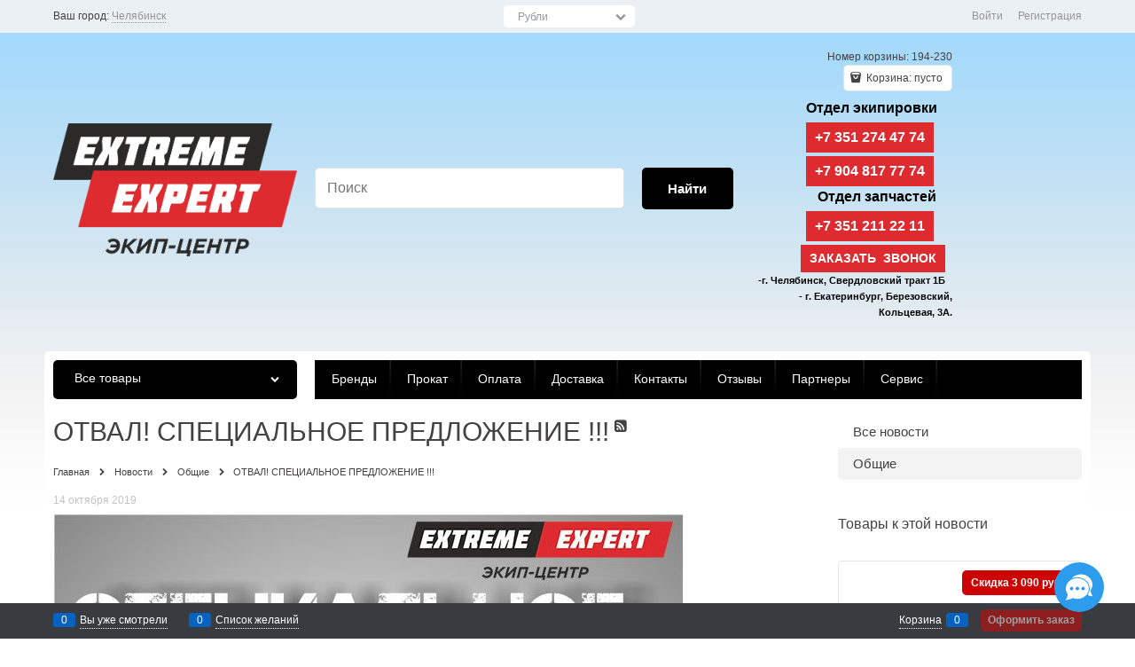

--- FILE ---
content_type: text/html; charset=utf-8
request_url: https://extreme.expert/news/spetsialnoe-predlozhenie
body_size: 14682
content:

<!DOCTYPE html>
<html data-ng-strict-di data-ng-app="app" data-ng-controller="AppCtrl as app" >
<head>
    <meta charset="utf-8">
    <meta name="generator" content="AdVantShop.NET">
    <meta name="advid" content="249dfaa6">
    <meta name="format-detection" content="telePhone=no">
    <title>Extreme Expert Экипировочный центр - ОТВАЛ! СПЕЦИАЛЬНОЕ ПРЕДЛОЖЕНИЕ !!!</title>
    <base href="https://extreme.expert/" />
    <meta name="Description" content="Extreme Expert Экипировочный центр - ОТВАЛ! СПЕЦИАЛЬНОЕ ПРЕДЛОЖЕНИЕ !!!" />
    <meta name="Keywords" content="Extreme Expert Экипировочный центр - ОТВАЛ! СПЕЦИАЛЬНОЕ ПРЕДЛОЖЕНИЕ !!!" />
    
    <link rel="canonical" href="https://extreme.expert/news/spetsialnoe-predlozhenie" />
    



<script type="text/javascript" src="/combine/_head.js?r=0987F6D1FE5D019247FF4DE32E6D29D6"></script>


<style>.ng-cloak,.x-ng-cloak,.ng-hide:not(.ng-hide-animate){display:none !important}form{display:block}</style>



<meta property="og:site_name" content="Extreme Expert Экипировочный центр" />
<meta property="og:title" content="Extreme Expert Экипировочный центр - ОТВАЛ! СПЕЦИАЛЬНОЕ ПРЕДЛОЖЕНИЕ !!!" />
<meta property="og:url" content="https://extreme.expert/news/spetsialnoe-predlozhenie" />
<meta property="og:description" content="Extreme Expert Экипировочный центр - ОТВАЛ! СПЕЦИАЛЬНОЕ ПРЕДЛОЖЕНИЕ !!!" />
<meta property="og:type" content="article" />
<meta property="og:image" content="https://extreme.expert/pictures/news/10094.jpeg" />

<link rel="stylesheet" type="text/css" href="/combine/main.css?r=CFC1EC68D2046AFD405597F46B2758B1" />



    <link rel="shortcut icon" href="https://extreme.expert/pictures/favicon_20200221120946.png" />

    <script>
        window.v = '1548778047';
    </script>
</head>
<body class="cs-t-1 text-floating toolbar-bottom-enabled">
    <input type="password" name="disablingChromeAutoFill" autocomplete="new-password" hidden />
    <input name="__RequestVerificationToken" type="hidden" value="5X6nE4zP1AIlek8BbsCxXzPDCLhwyz8jmp_mG5_yeMdZZMN8Vj_CQVyS-UogVdjQ_u_Cg3hfxC8qn3hpQXvYfTKIwB01" />
    
    <div hidden></div>
    
    <script>var yaParams={ip_adress: '3.142.208.60'}</script>
<div style='display:none !important;'><!-- Yandex.Metrika counter -->
<script type="text/javascript" >
   (function(m,e,t,r,i,k,a){m[i]=m[i]||function(){(m[i].a=m[i].a||[]).push(arguments)};
   m[i].l=1*new Date();k=e.createElement(t),a=e.getElementsByTagName(t)[0],k.async=1,k.src=r,a.parentNode.insertBefore(k,a)})
   (window, document, "script", "https://mc.yandex.ru/metrika/tag.js", "ym");

   ym(51216308, "init", {
        clickmap:true,
        trackLinks:true,
        accurateTrackBounce:true,
        webvisor:true
   });
</script>
<noscript><div><img src="https://mc.yandex.ru/watch/51216308" style="position:absolute; left:-9999px;" alt="" /></div></noscript>
<!-- /Yandex.Metrika counter --></div>
<script type="text/javascript" src="modules/yametrika/content/scripts/tracking.js?v=1" async></script>
<div class='yacounterid' data-counterId='51216308'></div>
    <div class="stretch-container">
        <header class="site-head">
            

<!--noindex-->
<div class="toolbar-top">
    <div class="container container-fluid">
        <aside class="row between-xs">
                <div class="toolbar-top-item" data-popover-control data-popover-id="zonePopover" data-popover-trigger="null" data-popover-trigger-hide="null">
                    <span class="cs-t-3">Ваш город:</span>
                    <a class="link-dotted-invert" href="" data-zone-dialog-trigger>
                        <span data-zone-current data-ng-bind="zone.City" data-start-val="{City: 'Челябинск'}">Челябинск</span>
                    </a>
                </div>
                                        <div class="toolbar-top-item curency-item">
                    <span data-ng-controller="currencyController as curCtrl" class="top-panel-select text-static select-custom select-custom--slim icon-down-open-after-abs">
                        <select class="cs-bg-9" data-ng-change="curCtrl.changeCurrency(curCtrl.currency)" data-ng-init="curCtrl.currency = &#39;RUB&#39;" data-ng-model="curCtrl.currency" id="ddlCurrency" name="ddlCurrency"><option selected="selected" value="RUB">Рубли</option>
<option value="EUR">Евро</option>
<option value="USD">Доллары США</option>
<option value="KZT">Kazakhstani tenge</option>
</select>
                    </span>
                </div>
            <div class="toolbar-top-item">
                    <a class="cs-l-3 toolbar-top-link-alt" href="https://extreme.expert/login">Войти</a>
                    <a class="cs-l-3 toolbar-top-link-alt" href="https://extreme.expert/registration">Регистрация</a>
                                            </div>
        </aside>
    </div>
</div>
<!--/noindex-->
            
            <div class="container container-fluid site-head-inner">
    <div class="row middle-xs">
        <div class="col-xs-3 site-head-logo-block site-head-logo">
            
        <a href="https://extreme.expert/" class="site-head-logo-link">
            <img id="logo" src="https://extreme.expert/pictures/logo_20221222135844.png" alt="Extreme Expert"  class="site-head-logo-picture" />
        </a>








        </div>
        <div class="col-xs-5 site-head-menu-col">
            
            
<!--noindex-->
<div class=" search-block-topmenu">
    <form name="searchHeaderForm" class="row site-head-search-form" novalidate="novalidate" data-ng-controller="SearchBlockCtrl as searchBlock" data-ng-init="searchBlock.url='/search'">
        <div class="col-xs-9 site-head-search-input-wrap" data-ng-init="searchBlock.form = searchHeaderForm">
            <div class="site-head-site-head-search"
                 data-autocompleter
                 data-field="Name"
                 data-link-all="search"
                 data-apply-fn="searchBlock.aSubmut(value, obj)"
                 data-template-path="scripts/_common/autocompleter/templates/categoriesProducts.html"
                 data-request-url="search/autocomplete">
                <input class="input-big site-head-search-input"
                       data-autocompleter-input
                       type="search"
                       autocomplete="off"
                       placeholder="Поиск"
                       name="q"
                       data-default-button="#searchHeaderSubmit"
                       data-ng-model="searchBlock.search" />
            </div>
        </div>
        <div class="col-xs-3 site-head-search-btn-wrap">
            <div class="site-head-search-col">
                <a href="" class="btn btn-submit btn-big btn-expander site-head-search-btn" id="searchHeaderSubmit" data-ng-click="searchBlock.submit(searchBlock.search, false)">
                    <span class="icon-search-block icon-search-before cs-t-1"></span>
                    <span class="site-head-search-btn-text">Найти</span>
                </a>
            </div>
        </div>
    </form>
</div>
<!--/noindex-->            
        </div>
        <div class="col-xs site-head-phone-col">
            
            <div class="site-head-cart">
        <span class="site-head-userid">Номер корзины: 194-230</span>

    <div class="cart-mini" data-cart-mini>
        <a data-cart-mini-trigger href="/cart" class="cs-l-2 cs-bg-9 cart-mini-main-link icon-bag-before">
            Корзина: <span data-cart-count data-type="count" data-ng-bind-html="cartCount.getValue()"> пусто</span>
        </a>
        <div data-cart-mini-list data-cart-data="cartMini.cartData"></div>
    </div>
</div>

            
            <div class="cs-t-1 site-head-phone" data-zone-current data-ng-bind-html="zone.Phone" data-start-val="{Phone: ''}"></div>
                <div class="static-block static-block-email-header">
        <p style="text-align: center;"><span style="font-size:16px;"><span style="color:#000000;"><strong>&nbsp; &nbsp; &nbsp; &nbsp; &nbsp; &nbsp; &nbsp;Отдел&nbsp;экипировки&nbsp;&nbsp;</strong></span></span></p>

<p style="text-align: center;"><span style="font-size:16px;">&nbsp; &nbsp; &nbsp; &nbsp; &nbsp;&nbsp;<a href="tel: +73512744774">+7&nbsp;351 274 47 74</a></span></p>

<p style="text-align: center;"><span style="font-size:16px;">&nbsp; &nbsp; &nbsp; &nbsp; &nbsp;&nbsp;<a href="tel: +79048177774">+7&nbsp;904 817 77 74</a></span></p>

<p style="text-align: center;"><span style="font-size:16px;"><span style="color:#ff0000;"><span style="color:#000000;"><strong>&nbsp; &nbsp; &nbsp; &nbsp; &nbsp; &nbsp; &nbsp; &nbsp; Отдел запчастей&nbsp;&nbsp;</strong></span></span></span></p>

<p style="text-align: center;"><span style="font-size:16px;"><span style="color:#ff0000;"><span style="color:#000000;">&nbsp; &nbsp; &nbsp; &nbsp; &nbsp;&nbsp;<a href="tel: +73512112211">+7&nbsp;351 211 22 11</a></span></span><span style="color:#000000;"></span></span></p>

<p style="text-align: center;"><span style="color:#000000;"><span style="font-size:14px;">&nbsp; &nbsp; &nbsp; &nbsp; &nbsp; &nbsp;&nbsp;<a class="email" data-callback="true" href="javascript:void(0)">Заказать&nbsp;&nbsp;звонок</a></span><span style="font-size:11px;"><br />
<strong>-г. Челябинск, Свердловский тракт 1Б</strong></span></span></p>

<p><strong><span style="color:#000000;"><span style="font-size:11px;">- г. Екатеринбург, Березовский, Кольцевая, 3А.</span></span></strong></p>

<p>&nbsp;</p>

    </div>

        </div>
    </div>
</div>

        </header>
        <main class="stretch-middle site-body">
            <div class="container container-fluid site-body-inner js-site-body-inner cs-bg-7">
                
    <div class="row rel big-z menu-block">
        <div class="col-xs-3 col-p-v site-body-aside">
            
<nav class="menu-dropdown menu-dropdown-modern  menu-dropdown-compact" data-root-menu>
    <!--''||.icon-down-open-after-abs-->
        <a class="menu-dropdown-root icon-down-open-after-abs cs-bg-2" href="https://extreme.expert/catalog">
            <span class="menu-dropdown-root-text">Все товары</span>
        </a>
            <div class="menu-dropdown-list cs-br-1" data-submenu-container="{'type': 'modern'}">
                <div class="menu-dropdown-item cs-br-1 submenu-modern " data-submenu-parent>
                    <div class="menu-dropdown-link-wrap cs-bg-i-7 "
                         
                         >

                        <a class="menu-dropdown-link" href="https://extreme.expert/categories/spring" >
                                <span class="menu-dropdown-icon"><img class="menu-dropdown-icon-img" src="https://extreme.expert/pictures/category/icon/18155.png" alt="SALE" /></span>
                            <span class="menu-dropdown-link-text text-floating">
                                SALE
                            </span>
                        </a>
                    </div>
                </div>
                <div class="menu-dropdown-item cs-br-1 submenu-modern parent" data-submenu-parent>
                        <div class="menu-dropdown-sub ng-hide" data-submenu data-ng-show="submenu.isSubmenuVisible">
                            <div class="menu-dropdown-sub-inner cs-bg-7">
                                <div class="menu-dropdown-sub-columns">
                                    <div class="menu-dropdown-sub-columns-item">

                                                    <div class="menu-dropdown-sub-block menu-dropdown-sub-block-cats-only">
                                                <div class="menu-dropdown-sub-category">
                                                    <div class="menu-dropdown-sub-childs">
                                                        <a href="https://extreme.expert/categories/vezdekhody" class="menu-dropdown-sub-link">
                                                            <span class="menu-dropdown-sub-category-text">
                                                                Вездеходы
                                                            </span>
                                                        </a>
                                                    </div>
                                                </div>
                                                <div class="menu-dropdown-sub-category">
                                                    <div class="menu-dropdown-sub-childs">
                                                        <a href="https://extreme.expert/categories/katera" class="menu-dropdown-sub-link">
                                                            <span class="menu-dropdown-sub-category-text">
                                                                Катера
                                                            </span>
                                                        </a>
                                                    </div>
                                                </div>
                                                <div class="menu-dropdown-sub-category">
                                                    <div class="menu-dropdown-sub-childs">
                                                        <a href="https://extreme.expert/categories/lodochnye-motory-1" class="menu-dropdown-sub-link">
                                                            <span class="menu-dropdown-sub-category-text">
                                                                Лодочные моторы
                                                            </span>
                                                        </a>
                                                    </div>
                                                </div>
                                                <div class="menu-dropdown-sub-category">
                                                    <div class="menu-dropdown-sub-childs">
                                                        <a href="https://extreme.expert/categories/tritsikly" class="menu-dropdown-sub-link">
                                                            <span class="menu-dropdown-sub-category-text">
                                                                Трициклы
                                                            </span>
                                                        </a>
                                                    </div>
                                                </div>
                                                <div class="menu-dropdown-sub-category">
                                                    <div class="menu-dropdown-sub-childs">
                                                        <a href="https://extreme.expert/categories/gidrotsikly-2" class="menu-dropdown-sub-link">
                                                            <span class="menu-dropdown-sub-category-text">
                                                                Гидроциклы
                                                            </span>
                                                        </a>
                                                    </div>
                                                </div>
                                                <div class="menu-dropdown-sub-category">
                                                    <div class="menu-dropdown-sub-childs">
                                                        <a href="https://extreme.expert/categories/kvadrotsikly" class="menu-dropdown-sub-link">
                                                            <span class="menu-dropdown-sub-category-text">
                                                                Квадроциклы
                                                            </span>
                                                        </a>
                                                    </div>
                                                </div>
                                                <div class="menu-dropdown-sub-category">
                                                    <div class="menu-dropdown-sub-childs">
                                                        <a href="https://extreme.expert/categories/snegokhody-1" class="menu-dropdown-sub-link">
                                                            <span class="menu-dropdown-sub-category-text">
                                                                Снегоходы
                                                            </span>
                                                        </a>
                                                    </div>
                                                </div>
                                                <div class="menu-dropdown-sub-category">
                                                    <div class="menu-dropdown-sub-childs">
                                                        <a href="https://extreme.expert/categories/pritsepy" class="menu-dropdown-sub-link">
                                                            <span class="menu-dropdown-sub-category-text">
                                                                Прицепы
                                                            </span>
                                                        </a>
                                                    </div>
                                                </div>
                                                    </div>
                                                    <!--index:7-->
                                    </div>
                                    
                                </div>
                            </div>
                        </div>
                    <div class="menu-dropdown-link-wrap cs-bg-i-7 icon-right-open-after-abs"
                         
                         >

                        <a class="menu-dropdown-link" href="https://extreme.expert/categories/tekhnika" >
                                <span class="menu-dropdown-icon"><img class="menu-dropdown-icon-img" src="https://extreme.expert/pictures/category/icon/16958.png" alt="Техника" /></span>
                            <span class="menu-dropdown-link-text text-floating">
                                Техника
                            </span>
                        </a>
                    </div>
                </div>
                <div class="menu-dropdown-item cs-br-1 submenu-modern parent" data-submenu-parent>
                        <div class="menu-dropdown-sub ng-hide" data-submenu data-ng-show="submenu.isSubmenuVisible">
                            <div class="menu-dropdown-sub-inner cs-bg-7">
                                <div class="menu-dropdown-sub-columns">
                                    <div class="menu-dropdown-sub-columns-item">

                                                    <div class="menu-dropdown-sub-block menu-dropdown-sub-block-cats-only">
                                                <div class="menu-dropdown-sub-category">
                                                    <div class="menu-dropdown-sub-childs">
                                                        <a href="https://extreme.expert/categories/masla-i-smazki" class="menu-dropdown-sub-link">
                                                            <span class="menu-dropdown-sub-category-text">
                                                                Масла и смазки
                                                            </span>
                                                        </a>
                                                    </div>
                                                </div>
                                                <div class="menu-dropdown-sub-category">
                                                    <div class="menu-dropdown-sub-childs">
                                                        <a href="https://extreme.expert/categories/remni-variatora-1" class="menu-dropdown-sub-link">
                                                            <span class="menu-dropdown-sub-category-text">
                                                                Ремни вариатора
                                                            </span>
                                                        </a>
                                                    </div>
                                                </div>
                                                <div class="menu-dropdown-sub-category">
                                                    <div class="menu-dropdown-sub-childs">
                                                        <a href="https://extreme.expert/categories/zapchasti-i-aksessuary" class="menu-dropdown-sub-link">
                                                            <span class="menu-dropdown-sub-category-text">
                                                                Запчасти и аксессуары
                                                            </span>
                                                        </a>
                                                    </div>
                                                </div>
                                                <div class="menu-dropdown-sub-category">
                                                    <div class="menu-dropdown-sub-childs">
                                                        <a href="https://extreme.expert/categories/tiuning-skinz" class="menu-dropdown-sub-link">
                                                            <span class="menu-dropdown-sub-category-text">
                                                                Тюнинг Skinz
                                                            </span>
                                                        </a>
                                                    </div>
                                                </div>
                                                    </div>
                                                    <!--index:3-->
                                    </div>
                                    
                                </div>
                            </div>
                        </div>
                    <div class="menu-dropdown-link-wrap cs-bg-i-7 icon-right-open-after-abs"
                         
                         >

                        <a class="menu-dropdown-link" href="https://extreme.expert/categories/tekhn" >
                                <span class="menu-dropdown-icon"><img class="menu-dropdown-icon-img" src="https://extreme.expert/pictures/category/icon/18161.jpg" alt="Запчасти" /></span>
                            <span class="menu-dropdown-link-text text-floating">
                                Запчасти
                            </span>
                        </a>
                    </div>
                </div>
                <div class="menu-dropdown-item cs-br-1 submenu-modern parent" data-submenu-parent>
                        <div class="menu-dropdown-sub ng-hide" data-submenu data-ng-show="submenu.isSubmenuVisible">
                            <div class="menu-dropdown-sub-inner cs-bg-7">
                                <div class="menu-dropdown-sub-columns">
                                    <div class="menu-dropdown-sub-columns-item">

                                                    <div class="menu-dropdown-sub-block menu-dropdown-sub-block-cats-only">
                                                <div class="menu-dropdown-sub-category">
                                                    <div class="menu-dropdown-sub-childs">
                                                        <a href="https://extreme.expert/categories/sup-doski" class="menu-dropdown-sub-link">
                                                            <span class="menu-dropdown-sub-category-text">
                                                                Sup board / Сап борд
                                                            </span>
                                                        </a>
                                                    </div>
                                                </div>
                                                <div class="menu-dropdown-sub-category">
                                                    <div class="menu-dropdown-sub-childs">
                                                        <a href="https://extreme.expert/categories/vodnye-lyzhi" class="menu-dropdown-sub-link">
                                                            <span class="menu-dropdown-sub-category-text">
                                                                Водные лыжи
                                                            </span>
                                                        </a>
                                                    </div>
                                                </div>
                                                <div class="menu-dropdown-sub-category">
                                                    <div class="menu-dropdown-sub-childs">
                                                        <a href="https://extreme.expert/categories/tovary-dlya-plavaniya" class="menu-dropdown-sub-link">
                                                            <span class="menu-dropdown-sub-category-text">
                                                                Плавание и Снорклинг
                                                            </span>
                                                        </a>
                                                    </div>
                                                </div>
                                                <div class="menu-dropdown-sub-category">
                                                    <div class="menu-dropdown-sub-childs">
                                                        <a href="https://extreme.expert/categories/vatrush" class="menu-dropdown-sub-link">
                                                            <span class="menu-dropdown-sub-category-text">
                                                                Водные баллоны
                                                            </span>
                                                        </a>
                                                    </div>
                                                </div>
                                                <div class="menu-dropdown-sub-category">
                                                    <div class="menu-dropdown-sub-childs">
                                                        <a href="https://extreme.expert/categories/sapbordy" class="menu-dropdown-sub-link">
                                                            <span class="menu-dropdown-sub-category-text">
                                                                Водная экипировка
                                                            </span>
                                                        </a>
                                                    </div>
                                                </div>
                                                <div class="menu-dropdown-sub-category">
                                                    <div class="menu-dropdown-sub-childs">
                                                        <a href="https://extreme.expert/categories/vesla" class="menu-dropdown-sub-link">
                                                            <span class="menu-dropdown-sub-category-text">
                                                                Весла
                                                            </span>
                                                        </a>
                                                    </div>
                                                </div>
                                                <div class="menu-dropdown-sub-category">
                                                    <div class="menu-dropdown-sub-childs">
                                                        <a href="https://extreme.expert/categories/aksessuary-dlya-vodnogo-inventarya" class="menu-dropdown-sub-link">
                                                            <span class="menu-dropdown-sub-category-text">
                                                                Аксессуары
                                                            </span>
                                                        </a>
                                                    </div>
                                                </div>
                                                <div class="menu-dropdown-sub-category">
                                                    <div class="menu-dropdown-sub-childs">
                                                        <a href="https://extreme.expert/categories/dozhdeviki" class="menu-dropdown-sub-link">
                                                            <span class="menu-dropdown-sub-category-text">
                                                                Дождевики
                                                            </span>
                                                        </a>
                                                    </div>
                                                </div>
                                                    </div>
                                                    <!--index:7-->
                                    </div>
                                    
                                </div>
                            </div>
                        </div>
                    <div class="menu-dropdown-link-wrap cs-bg-i-7 icon-right-open-after-abs"
                         
                         >

                        <a class="menu-dropdown-link" href="https://extreme.expert/categories/doski" >
                                <span class="menu-dropdown-icon"><img class="menu-dropdown-icon-img" src="https://extreme.expert/pictures/category/icon/18162.jpg" alt="Гидро" /></span>
                            <span class="menu-dropdown-link-text text-floating">
                                Гидро
                            </span>
                        </a>
                    </div>
                </div>
                <div class="menu-dropdown-item cs-br-1 submenu-modern parent" data-submenu-parent>
                        <div class="menu-dropdown-sub ng-hide" data-submenu data-ng-show="submenu.isSubmenuVisible">
                            <div class="menu-dropdown-sub-inner cs-bg-7">
                                <div class="menu-dropdown-sub-columns">
                                    <div class="menu-dropdown-sub-columns-item">

                                                    <div class="menu-dropdown-sub-block menu-dropdown-sub-block-cats-only">
                                                <div class="menu-dropdown-sub-category">
                                                    <div class="menu-dropdown-sub-childs">
                                                        <a href="https://extreme.expert/categories/krossovye-shlemy" class="menu-dropdown-sub-link">
                                                            <span class="menu-dropdown-sub-category-text">
                                                                Шлемы
                                                            </span>
                                                        </a>
                                                    </div>
                                                </div>
                                                <div class="menu-dropdown-sub-category">
                                                    <div class="menu-dropdown-sub-childs">
                                                        <a href="https://extreme.expert/categories/krossovye-shlemy-1" class="menu-dropdown-sub-link">
                                                            <span class="menu-dropdown-sub-category-text">
                                                                Детские шлемы
                                                            </span>
                                                        </a>
                                                    </div>
                                                </div>
                                                <div class="menu-dropdown-sub-category">
                                                    <div class="menu-dropdown-sub-childs">
                                                        <a href="https://extreme.expert/categories/aksessuary-i-zapchasti-dlya-shlemov" class="menu-dropdown-sub-link">
                                                            <span class="menu-dropdown-sub-category-text">
                                                                Аксессуары и запчасти для шлемов
                                                            </span>
                                                        </a>
                                                    </div>
                                                </div>
                                                    </div>
                                                    <!--index:2-->
                                    </div>
                                    
                                </div>
                            </div>
                        </div>
                    <div class="menu-dropdown-link-wrap cs-bg-i-7 icon-right-open-after-abs"
                         
                         >

                        <a class="menu-dropdown-link" href="https://extreme.expert/categories/novoe" >
                                <span class="menu-dropdown-icon"><img class="menu-dropdown-icon-img" src="https://extreme.expert/pictures/category/icon/18157.jpg" alt="Шлемы" /></span>
                            <span class="menu-dropdown-link-text text-floating">
                                Шлемы
                            </span>
                        </a>
                    </div>
                </div>
                <div class="menu-dropdown-item cs-br-1 submenu-modern parent" data-submenu-parent>
                        <div class="menu-dropdown-sub ng-hide" data-submenu data-ng-show="submenu.isSubmenuVisible">
                            <div class="menu-dropdown-sub-inner cs-bg-7">
                                <div class="menu-dropdown-sub-columns">
                                    <div class="menu-dropdown-sub-columns-item">

                                                    <div class="menu-dropdown-sub-block menu-dropdown-sub-block-cats-only">
                                                <div class="menu-dropdown-sub-category">
                                                    <div class="menu-dropdown-sub-childs">
                                                        <a href="https://extreme.expert/categories/snegokhodnaya-ekipirovka" class="menu-dropdown-sub-link">
                                                            <span class="menu-dropdown-sub-category-text">
                                                                Снегоходная экипировка
                                                            </span>
                                                        </a>
                                                    </div>
                                                </div>
                                                <div class="menu-dropdown-sub-category">
                                                    <div class="menu-dropdown-sub-childs">
                                                        <a href="https://extreme.expert/categories/ekipirovka-dlya-mototsiklov-i-kvadrotsiklov" class="menu-dropdown-sub-link">
                                                            <span class="menu-dropdown-sub-category-text">
                                                                Квадроциклетная экипировка
                                                            </span>
                                                        </a>
                                                    </div>
                                                </div>
                                                <div class="menu-dropdown-sub-category">
                                                    <div class="menu-dropdown-sub-childs">
                                                        <a href="https://extreme.expert/categories/termoodezhda" class="menu-dropdown-sub-link">
                                                            <span class="menu-dropdown-sub-category-text">
                                                                Термоодежда
                                                            </span>
                                                        </a>
                                                    </div>
                                                </div>
                                                <div class="menu-dropdown-sub-category">
                                                    <div class="menu-dropdown-sub-childs">
                                                        <a href="https://extreme.expert/categories/sredstva-dlya-stirki-i-ukhoda" class="menu-dropdown-sub-link">
                                                            <span class="menu-dropdown-sub-category-text">
                                                                Средства для стирки и ухода
                                                            </span>
                                                        </a>
                                                    </div>
                                                </div>
                                                <div class="menu-dropdown-sub-category">
                                                    <div class="menu-dropdown-sub-childs">
                                                        <a href="https://extreme.expert/categories/povsednevnaya-odezhda-1" class="menu-dropdown-sub-link">
                                                            <span class="menu-dropdown-sub-category-text">
                                                                Повседневная одежда
                                                            </span>
                                                        </a>
                                                    </div>
                                                </div>
                                                    </div>
                                                    <!--index:4-->
                                    </div>
                                    
                                </div>
                            </div>
                        </div>
                    <div class="menu-dropdown-link-wrap cs-bg-i-7 icon-right-open-after-abs"
                         
                         >

                        <a class="menu-dropdown-link" href="https://extreme.expert/categories/odezhda" >
                                <span class="menu-dropdown-icon"><img class="menu-dropdown-icon-img" src="https://extreme.expert/pictures/category/icon/18156.jpg" alt="Экипировка" /></span>
                            <span class="menu-dropdown-link-text text-floating">
                                Экипировка
                            </span>
                        </a>
                    </div>
                </div>
                <div class="menu-dropdown-item cs-br-1 submenu-modern parent" data-submenu-parent>
                        <div class="menu-dropdown-sub ng-hide" data-submenu data-ng-show="submenu.isSubmenuVisible">
                            <div class="menu-dropdown-sub-inner cs-bg-7">
                                <div class="menu-dropdown-sub-columns">
                                    <div class="menu-dropdown-sub-columns-item">

                                                    <div class="menu-dropdown-sub-block menu-dropdown-sub-block-cats-only">
                                                <div class="menu-dropdown-sub-category">
                                                    <div class="menu-dropdown-sub-childs">
                                                        <a href="https://extreme.expert/categories/detskaya-obuv" class="menu-dropdown-sub-link">
                                                            <span class="menu-dropdown-sub-category-text">
                                                                Детская обувь
                                                            </span>
                                                        </a>
                                                    </div>
                                                </div>
                                                <div class="menu-dropdown-sub-category">
                                                    <div class="menu-dropdown-sub-childs">
                                                        <a href="https://extreme.expert/categories/kvadrotsikletnaya-obuv" class="menu-dropdown-sub-link">
                                                            <span class="menu-dropdown-sub-category-text">
                                                                Квадроциклетная обувь
                                                            </span>
                                                        </a>
                                                    </div>
                                                </div>
                                                <div class="menu-dropdown-sub-category">
                                                    <div class="menu-dropdown-sub-childs">
                                                        <a href="https://extreme.expert/categories/obuv-dlya-krossa-i-enduro" class="menu-dropdown-sub-link">
                                                            <span class="menu-dropdown-sub-category-text">
                                                                Мотоботы
                                                            </span>
                                                        </a>
                                                    </div>
                                                </div>
                                                <div class="menu-dropdown-sub-category">
                                                    <div class="menu-dropdown-sub-childs">
                                                        <a href="https://extreme.expert/categories/obuv-3" class="menu-dropdown-sub-link">
                                                            <span class="menu-dropdown-sub-category-text">
                                                                Снегоходная обувь
                                                            </span>
                                                        </a>
                                                    </div>
                                                </div>
                                                    </div>
                                                    <!--index:3-->
                                    </div>
                                    
                                </div>
                            </div>
                        </div>
                    <div class="menu-dropdown-link-wrap cs-bg-i-7 icon-right-open-after-abs"
                         
                         >

                        <a class="menu-dropdown-link" href="https://extreme.expert/categories/aktsii" >
                                <span class="menu-dropdown-icon"><img class="menu-dropdown-icon-img" src="https://extreme.expert/pictures/category/icon/18159.jpg" alt="Обувь" /></span>
                            <span class="menu-dropdown-link-text text-floating">
                                Обувь
                            </span>
                        </a>
                    </div>
                </div>
                <div class="menu-dropdown-item cs-br-1 submenu-modern parent" data-submenu-parent>
                        <div class="menu-dropdown-sub ng-hide" data-submenu data-ng-show="submenu.isSubmenuVisible">
                            <div class="menu-dropdown-sub-inner cs-bg-7">
                                <div class="menu-dropdown-sub-columns">
                                    <div class="menu-dropdown-sub-columns-item">

                                                    <div class="menu-dropdown-sub-block menu-dropdown-sub-block-cats-only">
                                                <div class="menu-dropdown-sub-category">
                                                    <div class="menu-dropdown-sub-childs">
                                                        <a href="https://extreme.expert/categories/aksesuary" class="menu-dropdown-sub-link">
                                                            <span class="menu-dropdown-sub-category-text">
                                                                Аксесуары
                                                            </span>
                                                        </a>
                                                    </div>
                                                </div>
                                                <div class="menu-dropdown-sub-category">
                                                    <div class="menu-dropdown-sub-childs">
                                                        <a href="https://extreme.expert/categories/gidroochki" class="menu-dropdown-sub-link">
                                                            <span class="menu-dropdown-sub-category-text">
                                                                Гидроочки
                                                            </span>
                                                        </a>
                                                    </div>
                                                </div>
                                                <div class="menu-dropdown-sub-category">
                                                    <div class="menu-dropdown-sub-childs">
                                                        <a href="https://extreme.expert/categories/solntsezaschitnye-ochki" class="menu-dropdown-sub-link">
                                                            <span class="menu-dropdown-sub-category-text">
                                                                Солнцезащитные очки
                                                            </span>
                                                        </a>
                                                    </div>
                                                </div>
                                                <div class="menu-dropdown-sub-category">
                                                    <div class="menu-dropdown-sub-childs">
                                                        <a href="https://extreme.expert/categories/ochki-i-maski-2" class="menu-dropdown-sub-link">
                                                            <span class="menu-dropdown-sub-category-text">
                                                                Очки и маски
                                                            </span>
                                                        </a>
                                                    </div>
                                                </div>
                                                <div class="menu-dropdown-sub-category">
                                                    <div class="menu-dropdown-sub-childs">
                                                        <a href="https://extreme.expert/categories/ochki-s-podogrevom" class="menu-dropdown-sub-link">
                                                            <span class="menu-dropdown-sub-category-text">
                                                                Очки с подогревом
                                                            </span>
                                                        </a>
                                                    </div>
                                                </div>
                                                <div class="menu-dropdown-sub-category">
                                                    <div class="menu-dropdown-sub-childs">
                                                        <a href="https://extreme.expert/categories/linzy-dlya-ochkov" class="menu-dropdown-sub-link">
                                                            <span class="menu-dropdown-sub-category-text">
                                                                Линзы для очков
                                                            </span>
                                                        </a>
                                                    </div>
                                                </div>
                                                    </div>
                                                    <!--index:5-->
                                    </div>
                                    
                                </div>
                            </div>
                        </div>
                    <div class="menu-dropdown-link-wrap cs-bg-i-7 icon-right-open-after-abs"
                         
                         >

                        <a class="menu-dropdown-link" href="https://extreme.expert/categories/optika" >
                                <span class="menu-dropdown-icon"><img class="menu-dropdown-icon-img" src="https://extreme.expert/pictures/category/icon/18158.jpg" alt="Оптика" /></span>
                            <span class="menu-dropdown-link-text text-floating">
                                Оптика
                            </span>
                        </a>
                    </div>
                </div>
                <div class="menu-dropdown-item cs-br-1 submenu-modern parent" data-submenu-parent>
                        <div class="menu-dropdown-sub ng-hide" data-submenu data-ng-show="submenu.isSubmenuVisible">
                            <div class="menu-dropdown-sub-inner cs-bg-7">
                                <div class="menu-dropdown-sub-columns">
                                    <div class="menu-dropdown-sub-columns-item">

                                                    <div class="menu-dropdown-sub-block menu-dropdown-sub-block-cats-only">
                                                <div class="menu-dropdown-sub-category">
                                                    <div class="menu-dropdown-sub-childs">
                                                        <a href="https://extreme.expert/categories/aksessuary-dlya-otdykha" class="menu-dropdown-sub-link">
                                                            <span class="menu-dropdown-sub-category-text">
                                                                Аксессуары для отдыха
                                                            </span>
                                                        </a>
                                                    </div>
                                                </div>
                                                <div class="menu-dropdown-sub-category">
                                                    <div class="menu-dropdown-sub-childs">
                                                        <a href="https://extreme.expert/categories/dorozhnye-sumki" class="menu-dropdown-sub-link">
                                                            <span class="menu-dropdown-sub-category-text">
                                                                Дорожные сумки
                                                            </span>
                                                        </a>
                                                    </div>
                                                </div>
                                                <div class="menu-dropdown-sub-category">
                                                    <div class="menu-dropdown-sub-childs">
                                                        <a href="https://extreme.expert/categories/riukzaki-1" class="menu-dropdown-sub-link">
                                                            <span class="menu-dropdown-sub-category-text">
                                                                Рюкзаки
                                                            </span>
                                                        </a>
                                                    </div>
                                                </div>
                                                <div class="menu-dropdown-sub-category">
                                                    <div class="menu-dropdown-sub-childs">
                                                        <a href="https://extreme.expert/categories/sumki-dlya-shlemov" class="menu-dropdown-sub-link">
                                                            <span class="menu-dropdown-sub-category-text">
                                                                Сумки для шлемов
                                                            </span>
                                                        </a>
                                                    </div>
                                                </div>
                                                <div class="menu-dropdown-sub-category">
                                                    <div class="menu-dropdown-sub-childs">
                                                        <a href="https://extreme.expert/categories/chekhly-dlya-ochkov-i-masok" class="menu-dropdown-sub-link">
                                                            <span class="menu-dropdown-sub-category-text">
                                                                Чехлы
                                                            </span>
                                                        </a>
                                                    </div>
                                                </div>
                                                <div class="menu-dropdown-sub-category">
                                                    <div class="menu-dropdown-sub-childs">
                                                        <a href="https://extreme.expert/categories/zaschita-dlya-tela" class="menu-dropdown-sub-link">
                                                            <span class="menu-dropdown-sub-category-text">
                                                                Защита для тела
                                                            </span>
                                                        </a>
                                                    </div>
                                                </div>
                                                <div class="menu-dropdown-sub-category">
                                                    <div class="menu-dropdown-sub-childs">
                                                        <a href="https://extreme.expert/categories/lavinnoe-oborudovanie" class="menu-dropdown-sub-link">
                                                            <span class="menu-dropdown-sub-category-text">
                                                                Лавинное оборудование
                                                            </span>
                                                        </a>
                                                    </div>
                                                </div>
                                                    </div>
                                                    <!--index:6-->
                                    </div>
                                    
                                </div>
                            </div>
                        </div>
                    <div class="menu-dropdown-link-wrap cs-bg-i-7 icon-right-open-after-abs"
                         
                         >

                        <a class="menu-dropdown-link" href="https://extreme.expert/categories/sumki-i-riukzaki" >
                                <span class="menu-dropdown-icon"><img class="menu-dropdown-icon-img" src="https://extreme.expert/pictures/category/icon/18160.jpg" alt="Снаряжение" /></span>
                            <span class="menu-dropdown-link-text text-floating">
                                Снаряжение
                            </span>
                        </a>
                    </div>
                </div>
                <div class="menu-dropdown-item cs-br-1 submenu-modern parent" data-submenu-parent>
                        <div class="menu-dropdown-sub ng-hide" data-submenu data-ng-show="submenu.isSubmenuVisible">
                            <div class="menu-dropdown-sub-inner cs-bg-7">
                                <div class="menu-dropdown-sub-columns">
                                    <div class="menu-dropdown-sub-columns-item">

                                                    <div class="menu-dropdown-sub-block menu-dropdown-sub-block-cats-only">
                                                <div class="menu-dropdown-sub-category">
                                                    <div class="menu-dropdown-sub-childs">
                                                        <a href="https://extreme.expert/categories/snegokhody" class="menu-dropdown-sub-link">
                                                            <span class="menu-dropdown-sub-category-text">
                                                                Снегоходы
                                                            </span>
                                                        </a>
                                                    </div>
                                                </div>
                                                <div class="menu-dropdown-sub-category">
                                                    <div class="menu-dropdown-sub-childs">
                                                        <a href="https://extreme.expert/categories/kvadrotsikly-2" class="menu-dropdown-sub-link">
                                                            <span class="menu-dropdown-sub-category-text">
                                                                Квадроциклы
                                                            </span>
                                                        </a>
                                                    </div>
                                                </div>
                                                <div class="menu-dropdown-sub-category">
                                                    <div class="menu-dropdown-sub-childs">
                                                        <a href="https://extreme.expert/categories/gidrotsikly-1" class="menu-dropdown-sub-link">
                                                            <span class="menu-dropdown-sub-category-text">
                                                                Гидроциклы
                                                            </span>
                                                        </a>
                                                    </div>
                                                </div>
                                                    </div>
                                                    <!--index:2-->
                                    </div>
                                    
                                </div>
                            </div>
                        </div>
                    <div class="menu-dropdown-link-wrap cs-bg-i-7 icon-right-open-after-abs"
                         
                         >

                        <a class="menu-dropdown-link" href="https://extreme.expert/categories/servis-i-obsluzhivanie" >
                                <span class="menu-dropdown-icon"><img class="menu-dropdown-icon-img" src="https://extreme.expert/pictures/category/icon/18163.jpg" alt="Сервис" /></span>
                            <span class="menu-dropdown-link-text text-floating">
                                Сервис
                            </span>
                        </a>
                    </div>
                </div>
                <div class="menu-dropdown-item cs-br-1 submenu-modern " data-submenu-parent>
                    <div class="menu-dropdown-link-wrap cs-bg-i-7 "
                         
                         >

                        <a class="menu-dropdown-link" href="https://extreme.expert/categories/raznoe" >
                            <span class="menu-dropdown-link-text text-floating">
                                ...
                            </span>
                        </a>
                    </div>
                </div>
        </div>
</nav>
        </div>
        <div class="col-xs-9 col-p-v site-body-main">
            <div class="site-menu-row cs-g-1 js-menu-general-block-orientation">
                <div class="row menu-general-wrap">
                    <div class="col-xs">
                        
<ul class="menu-general harmonica" 
    data-submenu-container="{'checkOrientation': true, 'type': 'classic', submenuDirection: 'below', blockOrientation: '.js-menu-general-block-orientation'}" 
    data-harmonica 
    data-harmonica-tile-outer-width="45" 
    data-harmonica-class-tile="menu-general-item menu-general-tile cs-l-4" 
    data-harmonica-class-tile-submenu="menu-general-tile-submenu">
        <li class="menu-general-item cs-bg-i-1 " data-harmonica-item data-submenu-parent>
            <a class="menu-general-root-link cs-l-4" href="https://extreme.expert/manufacturers" target="_self"  data-harmonica-link>
                <span class="menu-general-root-link-text">Бренды</span>
            </a>
        </li>
        <li class="menu-general-item cs-bg-i-1 " data-harmonica-item data-submenu-parent>
            <a class="menu-general-root-link cs-l-4" href="https://extreme.expert/news/prokat" target="_self"  data-harmonica-link>
                <span class="menu-general-root-link-text">Прокат</span>
            </a>
        </li>
        <li class="menu-general-item cs-bg-i-1 " data-harmonica-item data-submenu-parent>
            <a class="menu-general-root-link cs-l-4" href="https://extreme.expert//pages/oplata" target="_self"  data-harmonica-link>
                <span class="menu-general-root-link-text">Оплата</span>
            </a>
        </li>
        <li class="menu-general-item cs-bg-i-1 " data-harmonica-item data-submenu-parent>
            <a class="menu-general-root-link cs-l-4" href="http://extreme.expert/pages/shipping" target="_self"  data-harmonica-link>
                <span class="menu-general-root-link-text">Доставка</span>
            </a>
        </li>
        <li class="menu-general-item cs-bg-i-1 " data-harmonica-item data-submenu-parent>
            <a class="menu-general-root-link cs-l-4" href="http://extreme.expert/pages/contacts" target="_self"  data-harmonica-link>
                <span class="menu-general-root-link-text">Контакты</span>
            </a>
        </li>
        <li class="menu-general-item cs-bg-i-1 " data-harmonica-item data-submenu-parent>
            <a class="menu-general-root-link cs-l-4" href="StoreReviews" target="_self"  data-harmonica-link>
                <span class="menu-general-root-link-text">Отзывы</span>
            </a>
        </li>
        <li class="menu-general-item cs-bg-i-1 " data-harmonica-item data-submenu-parent>
            <a class="menu-general-root-link cs-l-4" href="https://extreme.expert/news/nashi-partnery-i-druzya" target="_self"  data-harmonica-link>
                <span class="menu-general-root-link-text">Партнеры</span>
            </a>
        </li>
        <li class="menu-general-item cs-bg-i-1 " data-harmonica-item data-submenu-parent>
            <a class="menu-general-root-link cs-l-4" href="http://servic.extreme.expert" target="_blank"  data-harmonica-link>
                <span class="menu-general-root-link-text">Сервис</span>
            </a>
        </li>
</ul>

                    </div>
                </div>
            </div>
        </div>
    </div>

                <div class="mobile-container-fluid">
    <div class="row news-item">
        <div class="col-xs-12 col-sm-9 col-p-v">
            <div class="page-title-row news-item-title-row">
                <div class="news-item-title page-title">
                    <h1 class="main-title main-title--m-t-n" >
                        ОТВАЛ! СПЕЦИАЛЬНОЕ ПРЕДЛОЖЕНИЕ !!!
                    </h1>
                        <a href="news/rss" class="icon-rss-squared-before news-rss-link link-text-decoration-none" target="_blank" title="RSS"></a>
                </div>     
            </div>
            <div class="breads" itemscope itemtype="https://schema.org/BreadcrumbList">
            <div itemprop="itemListElement" itemscope itemtype="https://schema.org/ListItem" class="breads-item icon-right-open-after">
                <meta itemprop="position" content="0" />
                <a itemprop="item" href="https://extreme.expert/" class="breads-item-link cs-l-2"><span itemprop="name">Главная</span></a>
            </div>
            <div itemprop="itemListElement" itemscope itemtype="https://schema.org/ListItem" class="breads-item icon-right-open-after">
                <meta itemprop="position" content="1" />
                <a itemprop="item" href="https://extreme.expert/news" class="breads-item-link cs-l-2"><span itemprop="name">Новости</span></a>
            </div>
            <div itemprop="itemListElement" itemscope itemtype="https://schema.org/ListItem" class="breads-item icon-right-open-after">
                <meta itemprop="position" content="2" />
                <a itemprop="item" href="https://extreme.expert/newscategory/common" class="breads-item-link cs-l-2"><span itemprop="name">Общие</span></a>
            </div>
            <div class="breads-item"><span class="breads-item-current cs-t-3">ОТВАЛ! СПЕЦИАЛЬНОЕ ПРЕДЛОЖЕНИЕ !!!</span></div>
</div>
            <div class="subheader">
                14 октября 2019
            </div>
            <div class="news-item-content" >
                <img alt="" src="userfiles/WhatsApp Image 2019-10-12 at 19.46.32.jpeg" />
            </div>
            <div class="social-btns">
<script src="//yastatic.net/es5-shims/0.0.2/es5-shims.min.js"></script>
<script src="//yastatic.net/share2/share.js"></script>
<div class="ya-share2" data-services="vkontakte,whatsapp,telegram"></div>
</div>
            <a href="https://extreme.expert/news" class="link-return">Вернуться к новостям</a>
            
            
        </div>
        <div class="col-xs-12 col-sm-3 col-p-v">
            <div class="news-categories block">
    <a href="https://extreme.expert/news" class="news-menu-link  link-text-decoration-none">Все новости</a>
        <a href="https://extreme.expert/newscategory/common" class="news-menu-link cs-bg-3 link-text-decoration-none">Общие</a>
</div>
                <div class="block">
        <div class="block-head">
            <div class="h3">Товары к этой новости</div>
        </div>
        <div class="block-content">
            <div class="products-view products-view-tile">
                <div class="product-view-carousel-list product-view-carousel-list-vertical"
                     data-carousel
                     data-carousel-class="product-view-carousel"
                     data-is-vertical="true"
                     data-visible-max="3"
                     data-stretch="false"
                     data-nav-position="outside">
                    
    <div class="products-view-block cs-br-1 js-products-view-block" style="-webkit-flex-basis: 100%; -ms-flex-preferred-size: 100%; flex-basis: 100%; max-width: 100%;">
        <div class="products-view-item text-static cs-br-1 js-products-view-item" style="padding-left:200px; min-height:200px;" data-product-view-item data-offer-id="22191" data-product-id="8438">
            <figure class="products-view-pictures" style="width: 200px;">
                <a class="products-view-picture-link" href="https://extreme.expert/products/otval-click-n-go-2-seryi-titan-137sm-43sm" data-ng-href="{{productViewItem.getUrl('https://extreme.expert/products/otval-click-n-go-2-seryi-titan-137sm-43sm')}}" style="height: 200px;">
                    <img src="https://extreme.expert/pictures/product/small/6060_small.jpg"
                         data-ng-src="{{productViewItem.picture.PathSmall}}"
                         data-qazy="true"
                         alt="Отвал CLICK N GO 2, серый титан, 137см*43см"
                         title="Отвал CLICK N GO 2, серый титан, 137см*43см"
                         class="products-view-picture"
                         >
                </a>
                    <div class="products-view-quickview" data-quickview-trigger data-product-id="8438"><a class="products-view-quickview-link btn btn-xsmall btn-confirm icon-search-before" href="">Быстрый просмотр</a></div>
                                    <div data-ng-bind="productViewItem.photos.length" data-ng-init="productViewItem.photos.length = '4'" class="products-view-photos-count cs-bg-1 cs-t-8" title="{{productViewItem.textNumberals}}">
                    </div>
            </figure>
            <div class="products-view-info">
                <div class="products-view-name products-view-name-default">
                    <a href="https://extreme.expert/products/otval-click-n-go-2-seryi-titan-137sm-43sm" data-ng-href="{{productViewItem.getUrl('https://extreme.expert/products/otval-click-n-go-2-seryi-titan-137sm-43sm')}}" class="products-view-name-link" title="Отвал CLICK N GO 2, серый титан, 137см*43см">Отвал CLICK N GO 2, серый титан, 137см*43см</a>
                </div>
                <div class="products-view-meta products-view-tile-element-hidden">
                    <div class="products-view-meta-item cs-br-1"><span class="products-view-tile-element-hidden">Артикул: </span>УТ-00000264</div>
                        <div class="products-view-meta-item products-view-tile-element-hidden cs-br-1">0 отзывов</div>
                </div>
                    <div class="products-view-colors-empty products-view-list-element-hidden products-view-table-element-hidden" style="height: 11px"></div>
                                    <div class="products-view-rating">
                        <ul class="rating"
    data-rating
    data-max="5"
    data-readonly="true"
    data-current="0"
        data-obj-id="0"
    data-url=""
    data-ng-class="{'rating-readonly': rating.readonly === true}">
        <li class="rating-item icon-star-before"
            data-index="0"
            data-ng-init="rating.items[0] = {isHover: false, isSelected: True.ToString().ToLower()}"
            data-ng-class="{'rating-item-selected': 0 <= rating.current - 1, 'rating-item-hover': rating.items[0].isHover}"></li>
        <li class="rating-item icon-star-before"
            data-index="1"
            data-ng-init="rating.items[1] = {isHover: false, isSelected: True.ToString().ToLower()}"
            data-ng-class="{'rating-item-selected': 1 <= rating.current - 1, 'rating-item-hover': rating.items[1].isHover}"></li>
        <li class="rating-item icon-star-before"
            data-index="2"
            data-ng-init="rating.items[2] = {isHover: false, isSelected: True.ToString().ToLower()}"
            data-ng-class="{'rating-item-selected': 2 <= rating.current - 1, 'rating-item-hover': rating.items[2].isHover}"></li>
        <li class="rating-item icon-star-before"
            data-index="3"
            data-ng-init="rating.items[3] = {isHover: false, isSelected: True.ToString().ToLower()}"
            data-ng-class="{'rating-item-selected': 3 <= rating.current - 1, 'rating-item-hover': rating.items[3].isHover}"></li>
        <li class="rating-item icon-star-before"
            data-index="4"
            data-ng-init="rating.items[4] = {isHover: false, isSelected: True.ToString().ToLower()}"
            data-ng-class="{'rating-item-selected': 4 <= rating.current - 1, 'rating-item-hover': rating.items[4].isHover}"></li>
</ul>
                    </div>
                                    <div class="products-view-description products-view-tile-element-hidden products-view-table-element-hidden">
                        <p>Отвал снегоуборочный (лопата)&nbsp;CLICK N GO 2 шириной 137см, для квадроциклов и мотовездеходов (ATV и UTV). Цвет - серый титан. Усиливающая стальная пластина в нижней части отвала. Ручка для удобства переноски и использования.</p>

<p>Размеры 137см Х 43 см.</p>

                    </div>
            </div>
                <div class="products-view-labels">
                    <div class="products-view-label"><span class="products-view-label-inner products-view-label-discount">Скидка 3 090 руб.</span></div>
                </div>
                            <div class="products-view-price-block products-view-price-inner">
                        <div class="products-view-price products-view-price--without-buttons">
                            <div class="price">
                                <div class="price-unknown">Свяжитесь с нами насчет цены</div>
                            </div>
                        </div>
                                    </div>
                                </div>
    </div>
    <div class="products-view-block cs-br-1 js-products-view-block" style="-webkit-flex-basis: 100%; -ms-flex-preferred-size: 100%; flex-basis: 100%; max-width: 100%;">
        <div class="products-view-item text-static cs-br-1 js-products-view-item" style="padding-left:200px; min-height:200px;" data-product-view-item data-offer-id="22192" data-product-id="8439">
            <figure class="products-view-pictures" style="width: 200px;">
                <a class="products-view-picture-link" href="https://extreme.expert/products/otval-click-n-go-2-seryi-titan-152sm-43sm" data-ng-href="{{productViewItem.getUrl('https://extreme.expert/products/otval-click-n-go-2-seryi-titan-152sm-43sm')}}" style="height: 200px;">
                    <img src="https://extreme.expert/pictures/product/small/6068_small.jpg"
                         data-ng-src="{{productViewItem.picture.PathSmall}}"
                         data-qazy="true"
                         alt="Отвал CLICK N GO 2, серый титан, 152см*43см"
                         title="Отвал CLICK N GO 2, серый титан, 152см*43см"
                         class="products-view-picture"
                         >
                </a>
                    <div class="products-view-quickview" data-quickview-trigger data-product-id="8439"><a class="products-view-quickview-link btn btn-xsmall btn-confirm icon-search-before" href="">Быстрый просмотр</a></div>
                                    <div data-ng-bind="productViewItem.photos.length" data-ng-init="productViewItem.photos.length = '5'" class="products-view-photos-count cs-bg-1 cs-t-8" title="{{productViewItem.textNumberals}}">
                    </div>
            </figure>
            <div class="products-view-info">
                <div class="products-view-name products-view-name-default">
                    <a href="https://extreme.expert/products/otval-click-n-go-2-seryi-titan-152sm-43sm" data-ng-href="{{productViewItem.getUrl('https://extreme.expert/products/otval-click-n-go-2-seryi-titan-152sm-43sm')}}" class="products-view-name-link" title="Отвал CLICK N GO 2, серый титан, 152см*43см">Отвал CLICK N GO 2, серый титан, 152см*43см</a>
                </div>
                <div class="products-view-meta products-view-tile-element-hidden">
                    <div class="products-view-meta-item cs-br-1"><span class="products-view-tile-element-hidden">Артикул: </span>УТ-00000265</div>
                        <div class="products-view-meta-item products-view-tile-element-hidden cs-br-1">0 отзывов</div>
                </div>
                    <div class="products-view-colors-empty products-view-list-element-hidden products-view-table-element-hidden" style="height: 11px"></div>
                                    <div class="products-view-rating">
                        <ul class="rating"
    data-rating
    data-max="5"
    data-readonly="true"
    data-current="0"
        data-obj-id="0"
    data-url=""
    data-ng-class="{'rating-readonly': rating.readonly === true}">
        <li class="rating-item icon-star-before"
            data-index="0"
            data-ng-init="rating.items[0] = {isHover: false, isSelected: True.ToString().ToLower()}"
            data-ng-class="{'rating-item-selected': 0 <= rating.current - 1, 'rating-item-hover': rating.items[0].isHover}"></li>
        <li class="rating-item icon-star-before"
            data-index="1"
            data-ng-init="rating.items[1] = {isHover: false, isSelected: True.ToString().ToLower()}"
            data-ng-class="{'rating-item-selected': 1 <= rating.current - 1, 'rating-item-hover': rating.items[1].isHover}"></li>
        <li class="rating-item icon-star-before"
            data-index="2"
            data-ng-init="rating.items[2] = {isHover: false, isSelected: True.ToString().ToLower()}"
            data-ng-class="{'rating-item-selected': 2 <= rating.current - 1, 'rating-item-hover': rating.items[2].isHover}"></li>
        <li class="rating-item icon-star-before"
            data-index="3"
            data-ng-init="rating.items[3] = {isHover: false, isSelected: True.ToString().ToLower()}"
            data-ng-class="{'rating-item-selected': 3 <= rating.current - 1, 'rating-item-hover': rating.items[3].isHover}"></li>
        <li class="rating-item icon-star-before"
            data-index="4"
            data-ng-init="rating.items[4] = {isHover: false, isSelected: True.ToString().ToLower()}"
            data-ng-class="{'rating-item-selected': 4 <= rating.current - 1, 'rating-item-hover': rating.items[4].isHover}"></li>
</ul>
                    </div>
                                    <div class="products-view-description products-view-tile-element-hidden products-view-table-element-hidden">
                        <p>Отвал снегоуборочный (лопата)&nbsp;CLICK N GO 2 шириной 152см, для квадроциклов и мотовездеходов (ATV и UTV). Цвет - серый титан. Усиливающая стальная пластина в нижней части отвала. Ручка для удобства переноски и использования.</p>

<p>Размеры 152см Х 43 см.</p>

                    </div>
            </div>
                <div class="products-view-labels">
                    <div class="products-view-label"><span class="products-view-label-inner products-view-label-discount">Скидка 3 090 руб.</span></div>
                </div>
                            <div class="products-view-price-block products-view-price-inner">
                        <div class="products-view-price products-view-price--without-buttons">
                            <div class="price">
                                <div class="price-unknown">Свяжитесь с нами насчет цены</div>
                            </div>
                        </div>
                                    </div>
                                </div>
    </div>
    <div class="products-view-block cs-br-1 js-products-view-block" style="-webkit-flex-basis: 100%; -ms-flex-preferred-size: 100%; flex-basis: 100%; max-width: 100%;">
        <div class="products-view-item text-static cs-br-1 js-products-view-item" style="padding-left:200px; min-height:200px;" data-product-view-item data-offer-id="22193" data-product-id="8440">
            <figure class="products-view-pictures" style="width: 200px;">
                <a class="products-view-picture-link" href="https://extreme.expert/products/rama-tolkaiushchaia-dlia-otvala-click-n-go-2-atv" data-ng-href="{{productViewItem.getUrl('https://extreme.expert/products/rama-tolkaiushchaia-dlia-otvala-click-n-go-2-atv')}}" style="height: 200px;">
                    <img src="https://extreme.expert/pictures/product/small/6054_small.jpg"
                         data-ng-src="{{productViewItem.picture.PathSmall}}"
                         data-qazy="true"
                         alt="Рама толкающая для отвала CLICK N GO 2, ATV(373950)"
                         title="Рама толкающая для отвала CLICK N GO 2, ATV(373950)"
                         class="products-view-picture"
                         >
                </a>
                    <div class="products-view-quickview" data-quickview-trigger data-product-id="8440"><a class="products-view-quickview-link btn btn-xsmall btn-confirm icon-search-before" href="">Быстрый просмотр</a></div>
                                    <div data-ng-bind="productViewItem.photos.length" data-ng-init="productViewItem.photos.length = '6'" class="products-view-photos-count cs-bg-1 cs-t-8" title="{{productViewItem.textNumberals}}">
                    </div>
            </figure>
            <div class="products-view-info">
                <div class="products-view-name products-view-name-default">
                    <a href="https://extreme.expert/products/rama-tolkaiushchaia-dlia-otvala-click-n-go-2-atv" data-ng-href="{{productViewItem.getUrl('https://extreme.expert/products/rama-tolkaiushchaia-dlia-otvala-click-n-go-2-atv')}}" class="products-view-name-link" title="Рама толкающая для отвала CLICK N GO 2, ATV(373950)">Рама толкающая для отвала CLICK N GO 2, ATV(373950)</a>
                </div>
                <div class="products-view-meta products-view-tile-element-hidden">
                    <div class="products-view-meta-item cs-br-1"><span class="products-view-tile-element-hidden">Артикул: </span>УТ-00000266</div>
                        <div class="products-view-meta-item products-view-tile-element-hidden cs-br-1">0 отзывов</div>
                </div>
                    <div class="products-view-colors-empty products-view-list-element-hidden products-view-table-element-hidden" style="height: 11px"></div>
                                    <div class="products-view-rating">
                        <ul class="rating"
    data-rating
    data-max="5"
    data-readonly="true"
    data-current="0"
        data-obj-id="0"
    data-url=""
    data-ng-class="{'rating-readonly': rating.readonly === true}">
        <li class="rating-item icon-star-before"
            data-index="0"
            data-ng-init="rating.items[0] = {isHover: false, isSelected: True.ToString().ToLower()}"
            data-ng-class="{'rating-item-selected': 0 <= rating.current - 1, 'rating-item-hover': rating.items[0].isHover}"></li>
        <li class="rating-item icon-star-before"
            data-index="1"
            data-ng-init="rating.items[1] = {isHover: false, isSelected: True.ToString().ToLower()}"
            data-ng-class="{'rating-item-selected': 1 <= rating.current - 1, 'rating-item-hover': rating.items[1].isHover}"></li>
        <li class="rating-item icon-star-before"
            data-index="2"
            data-ng-init="rating.items[2] = {isHover: false, isSelected: True.ToString().ToLower()}"
            data-ng-class="{'rating-item-selected': 2 <= rating.current - 1, 'rating-item-hover': rating.items[2].isHover}"></li>
        <li class="rating-item icon-star-before"
            data-index="3"
            data-ng-init="rating.items[3] = {isHover: false, isSelected: True.ToString().ToLower()}"
            data-ng-class="{'rating-item-selected': 3 <= rating.current - 1, 'rating-item-hover': rating.items[3].isHover}"></li>
        <li class="rating-item icon-star-before"
            data-index="4"
            data-ng-init="rating.items[4] = {isHover: false, isSelected: True.ToString().ToLower()}"
            data-ng-class="{'rating-item-selected': 4 <= rating.current - 1, 'rating-item-hover': rating.items[4].isHover}"></li>
</ul>
                    </div>
                                    <div class="products-view-description products-view-tile-element-hidden products-view-table-element-hidden">
                        <p>Новая модель снегоуброчного отвала CLICK&#39;N&#39;GO 2 оснащена двухосным механизмом, повышающим эффективность работы комплекта благодаря увеличенной высоте подъема отвала, что делает его легче в использовании и более управляемым.</p>

<p>Кроме того, с помощью педали, водитель может отсоединить фиксатор или изменить угол отвала, не наклоняясь. Для удобства в использовании на отвале появилась ручка.</p>

<p>А для еще большей эффективности комплект отвала теперь оснащен системой быстрой смены, которая помогает установить отвал на транспортное средство в течение 15 секунд!&nbsp;</p>

<p>Универсальный установочный комплект подходит на многие модели квадроциклов<br />
Более компактная система крепления уменьшает зазор с землей&nbsp;<br />
Простота в снятии/установке, использовании и транспортировке<br />
Умная педальная система позволяет избежать наклонов при установке/снятии отвала<br />
Выше ось наклона отвала для более эффективного использования<br />
Увеличенное расстояние между точками опоры для дополнительной жесткости<br />
Инновационная и уникальная конструкция<br />
Устанавливается на следующие модели:&nbsp;</p>

<p>Yamaha &ndash; все модели<br />
Honda - все модели<br />
Arctic Cat - все модели<br />
BRP Can-am - все модели<br />
Kawasaki - все модели<br />
CF-MOTO - все модели<br />
Suzuki - все модели<br />
Polaris &ndash; не на все модели</p>

                    </div>
            </div>
                <div class="products-view-labels">
                    <div class="products-view-label"><span class="products-view-label-inner products-view-label-discount">Скидка 17 185 руб.</span></div>
                </div>
                            <div class="products-view-price-block products-view-price-inner">
                        <div class="products-view-price products-view-price--without-buttons">
                            <div class="price">
                                <div class="price-unknown">Свяжитесь с нами насчет цены</div>
                            </div>
                        </div>
                                    </div>
                                </div>
    </div>
    <div class="products-view-block cs-br-1 js-products-view-block" style="-webkit-flex-basis: 100%; -ms-flex-preferred-size: 100%; flex-basis: 100%; max-width: 100%;">
        <div class="products-view-item text-static cs-br-1 js-products-view-item" style="padding-left:200px; min-height:200px;" data-product-view-item data-offer-id="22194" data-product-id="8441">
            <figure class="products-view-pictures" style="width: 200px;">
                <a class="products-view-picture-link" href="https://extreme.expert/products/udlinitel-tolkaiushchei-ramy-click-n-go-2-atv" data-ng-href="{{productViewItem.getUrl('https://extreme.expert/products/udlinitel-tolkaiushchei-ramy-click-n-go-2-atv')}}" style="height: 200px;">
                    <img src="https://extreme.expert/pictures/product/small/6074_small.jpg"
                         data-ng-src="{{productViewItem.picture.PathSmall}}"
                         data-qazy="true"
                         alt="Удлинитель толкающей рамы CLICK N GO 2, ATV"
                         title="Удлинитель толкающей рамы CLICK N GO 2, ATV"
                         class="products-view-picture"
                         >
                </a>
                    <div class="products-view-quickview" data-quickview-trigger data-product-id="8441"><a class="products-view-quickview-link btn btn-xsmall btn-confirm icon-search-before" href="">Быстрый просмотр</a></div>
                                    <div data-ng-bind="productViewItem.photos.length" data-ng-init="productViewItem.photos.length = '1'" class="products-view-photos-count cs-bg-1 cs-t-8" title="{{productViewItem.textNumberals}}">
                    </div>
            </figure>
            <div class="products-view-info">
                <div class="products-view-name products-view-name-default">
                    <a href="https://extreme.expert/products/udlinitel-tolkaiushchei-ramy-click-n-go-2-atv" data-ng-href="{{productViewItem.getUrl('https://extreme.expert/products/udlinitel-tolkaiushchei-ramy-click-n-go-2-atv')}}" class="products-view-name-link" title="Удлинитель толкающей рамы CLICK N GO 2, ATV">Удлинитель толкающей рамы CLICK N GO 2, ATV</a>
                </div>
                <div class="products-view-meta products-view-tile-element-hidden">
                    <div class="products-view-meta-item cs-br-1"><span class="products-view-tile-element-hidden">Артикул: </span>УТ-00000267</div>
                        <div class="products-view-meta-item products-view-tile-element-hidden cs-br-1">0 отзывов</div>
                </div>
                    <div class="products-view-colors-empty products-view-list-element-hidden products-view-table-element-hidden" style="height: 11px"></div>
                                    <div class="products-view-rating">
                        <ul class="rating"
    data-rating
    data-max="5"
    data-readonly="true"
    data-current="0"
        data-obj-id="0"
    data-url=""
    data-ng-class="{'rating-readonly': rating.readonly === true}">
        <li class="rating-item icon-star-before"
            data-index="0"
            data-ng-init="rating.items[0] = {isHover: false, isSelected: True.ToString().ToLower()}"
            data-ng-class="{'rating-item-selected': 0 <= rating.current - 1, 'rating-item-hover': rating.items[0].isHover}"></li>
        <li class="rating-item icon-star-before"
            data-index="1"
            data-ng-init="rating.items[1] = {isHover: false, isSelected: True.ToString().ToLower()}"
            data-ng-class="{'rating-item-selected': 1 <= rating.current - 1, 'rating-item-hover': rating.items[1].isHover}"></li>
        <li class="rating-item icon-star-before"
            data-index="2"
            data-ng-init="rating.items[2] = {isHover: false, isSelected: True.ToString().ToLower()}"
            data-ng-class="{'rating-item-selected': 2 <= rating.current - 1, 'rating-item-hover': rating.items[2].isHover}"></li>
        <li class="rating-item icon-star-before"
            data-index="3"
            data-ng-init="rating.items[3] = {isHover: false, isSelected: True.ToString().ToLower()}"
            data-ng-class="{'rating-item-selected': 3 <= rating.current - 1, 'rating-item-hover': rating.items[3].isHover}"></li>
        <li class="rating-item icon-star-before"
            data-index="4"
            data-ng-init="rating.items[4] = {isHover: false, isSelected: True.ToString().ToLower()}"
            data-ng-class="{'rating-item-selected': 4 <= rating.current - 1, 'rating-item-hover': rating.items[4].isHover}"></li>
</ul>
                    </div>
                            </div>
                            <div class="products-view-price-block products-view-price-inner">
                        <div class="products-view-price products-view-price--without-buttons">
                            <div class="price">
                                <div class="price-unknown">Свяжитесь с нами насчет цены</div>
                            </div>
                        </div>
                                    </div>
                                </div>
    </div>
    <div class="products-view-block cs-br-1 js-products-view-block" style="-webkit-flex-basis: 100%; -ms-flex-preferred-size: 100%; flex-basis: 100%; max-width: 100%;">
        <div class="products-view-item text-static cs-br-1 js-products-view-item" style="padding-left:200px; min-height:200px;" data-product-view-item data-offer-id="22196" data-product-id="8443">
            <figure class="products-view-pictures" style="width: 200px;">
                <a class="products-view-picture-link" href="https://extreme.expert/products/komplekt-ustanovochnyi-click-n-go-2-atv-can-am" data-ng-href="{{productViewItem.getUrl('https://extreme.expert/products/komplekt-ustanovochnyi-click-n-go-2-atv-can-am')}}" style="height: 200px;">
                    <img src="https://extreme.expert/pictures/product/small/6071_small.jpg"
                         data-ng-src="{{productViewItem.picture.PathSmall}}"
                         data-qazy="true"
                         alt="Комплект установочный CLICK N GO 2 ATV Can-am"
                         title="Комплект установочный CLICK N GO 2 ATV Can-am"
                         class="products-view-picture"
                         >
                </a>
                    <div class="products-view-quickview" data-quickview-trigger data-product-id="8443"><a class="products-view-quickview-link btn btn-xsmall btn-confirm icon-search-before" href="">Быстрый просмотр</a></div>
                                    <div data-ng-bind="productViewItem.photos.length" data-ng-init="productViewItem.photos.length = '2'" class="products-view-photos-count cs-bg-1 cs-t-8" title="{{productViewItem.textNumberals}}">
                    </div>
            </figure>
            <div class="products-view-info">
                <div class="products-view-name products-view-name-default">
                    <a href="https://extreme.expert/products/komplekt-ustanovochnyi-click-n-go-2-atv-can-am" data-ng-href="{{productViewItem.getUrl('https://extreme.expert/products/komplekt-ustanovochnyi-click-n-go-2-atv-can-am')}}" class="products-view-name-link" title="Комплект установочный CLICK N GO 2 ATV Can-am">Комплект установочный CLICK N GO 2 ATV Can-am</a>
                </div>
                <div class="products-view-meta products-view-tile-element-hidden">
                    <div class="products-view-meta-item cs-br-1"><span class="products-view-tile-element-hidden">Артикул: </span>УТ-00000090</div>
                        <div class="products-view-meta-item products-view-tile-element-hidden cs-br-1">0 отзывов</div>
                </div>
                    <div class="products-view-colors-empty products-view-list-element-hidden products-view-table-element-hidden" style="height: 11px"></div>
                                    <div class="products-view-rating">
                        <ul class="rating"
    data-rating
    data-max="5"
    data-readonly="true"
    data-current="0"
        data-obj-id="0"
    data-url=""
    data-ng-class="{'rating-readonly': rating.readonly === true}">
        <li class="rating-item icon-star-before"
            data-index="0"
            data-ng-init="rating.items[0] = {isHover: false, isSelected: True.ToString().ToLower()}"
            data-ng-class="{'rating-item-selected': 0 <= rating.current - 1, 'rating-item-hover': rating.items[0].isHover}"></li>
        <li class="rating-item icon-star-before"
            data-index="1"
            data-ng-init="rating.items[1] = {isHover: false, isSelected: True.ToString().ToLower()}"
            data-ng-class="{'rating-item-selected': 1 <= rating.current - 1, 'rating-item-hover': rating.items[1].isHover}"></li>
        <li class="rating-item icon-star-before"
            data-index="2"
            data-ng-init="rating.items[2] = {isHover: false, isSelected: True.ToString().ToLower()}"
            data-ng-class="{'rating-item-selected': 2 <= rating.current - 1, 'rating-item-hover': rating.items[2].isHover}"></li>
        <li class="rating-item icon-star-before"
            data-index="3"
            data-ng-init="rating.items[3] = {isHover: false, isSelected: True.ToString().ToLower()}"
            data-ng-class="{'rating-item-selected': 3 <= rating.current - 1, 'rating-item-hover': rating.items[3].isHover}"></li>
        <li class="rating-item icon-star-before"
            data-index="4"
            data-ng-init="rating.items[4] = {isHover: false, isSelected: True.ToString().ToLower()}"
            data-ng-class="{'rating-item-selected': 4 <= rating.current - 1, 'rating-item-hover': rating.items[4].isHover}"></li>
</ul>
                    </div>
                                    <div class="products-view-description products-view-tile-element-hidden products-view-table-element-hidden">
                        Установочный комплект снегоуборочного отвала(лопаты) CLICK N GO 2 на раму квадроциклов BRP Can-am
                    </div>
            </div>
                            <div class="products-view-price-block products-view-price-inner">
                        <div class="products-view-price products-view-price--without-buttons">
                            <div class="price">
                                <div class="price-unknown">Свяжитесь с нами насчет цены</div>
                            </div>
                        </div>
                                    </div>
                                </div>
    </div>
    <div class="products-view-block cs-br-1 js-products-view-block" style="-webkit-flex-basis: 100%; -ms-flex-preferred-size: 100%; flex-basis: 100%; max-width: 100%;">
        <div class="products-view-item text-static cs-br-1 js-products-view-item" style="padding-left:200px; min-height:200px;" data-product-view-item data-offer-id="22197" data-product-id="8444">
            <figure class="products-view-pictures" style="width: 200px;">
                <a class="products-view-picture-link" href="https://extreme.expert/products/komplekt-ustanovochnyi-click-n-go-2-atv-universalnyi" data-ng-href="{{productViewItem.getUrl('https://extreme.expert/products/komplekt-ustanovochnyi-click-n-go-2-atv-universalnyi')}}" style="height: 200px;">
                    <img src="https://extreme.expert/pictures/product/small/6073_small.jpg"
                         data-ng-src="{{productViewItem.picture.PathSmall}}"
                         data-qazy="true"
                         alt="Комплект установочный CLICK N GO 2 ATV универсальный"
                         title="Комплект установочный CLICK N GO 2 ATV универсальный"
                         class="products-view-picture"
                         >
                </a>
                    <div class="products-view-quickview" data-quickview-trigger data-product-id="8444"><a class="products-view-quickview-link btn btn-xsmall btn-confirm icon-search-before" href="">Быстрый просмотр</a></div>
                                    <div data-ng-bind="productViewItem.photos.length" data-ng-init="productViewItem.photos.length = '2'" class="products-view-photos-count cs-bg-1 cs-t-8" title="{{productViewItem.textNumberals}}">
                    </div>
            </figure>
            <div class="products-view-info">
                <div class="products-view-name products-view-name-default">
                    <a href="https://extreme.expert/products/komplekt-ustanovochnyi-click-n-go-2-atv-universalnyi" data-ng-href="{{productViewItem.getUrl('https://extreme.expert/products/komplekt-ustanovochnyi-click-n-go-2-atv-universalnyi')}}" class="products-view-name-link" title="Комплект установочный CLICK N GO 2 ATV универсальный">Комплект установочный CLICK N GO 2 ATV универсальный</a>
                </div>
                <div class="products-view-meta products-view-tile-element-hidden">
                    <div class="products-view-meta-item cs-br-1"><span class="products-view-tile-element-hidden">Артикул: </span>УТ-00000096</div>
                        <div class="products-view-meta-item products-view-tile-element-hidden cs-br-1">0 отзывов</div>
                </div>
                    <div class="products-view-colors-empty products-view-list-element-hidden products-view-table-element-hidden" style="height: 11px"></div>
                                    <div class="products-view-rating">
                        <ul class="rating"
    data-rating
    data-max="5"
    data-readonly="true"
    data-current="0"
        data-obj-id="0"
    data-url=""
    data-ng-class="{'rating-readonly': rating.readonly === true}">
        <li class="rating-item icon-star-before"
            data-index="0"
            data-ng-init="rating.items[0] = {isHover: false, isSelected: True.ToString().ToLower()}"
            data-ng-class="{'rating-item-selected': 0 <= rating.current - 1, 'rating-item-hover': rating.items[0].isHover}"></li>
        <li class="rating-item icon-star-before"
            data-index="1"
            data-ng-init="rating.items[1] = {isHover: false, isSelected: True.ToString().ToLower()}"
            data-ng-class="{'rating-item-selected': 1 <= rating.current - 1, 'rating-item-hover': rating.items[1].isHover}"></li>
        <li class="rating-item icon-star-before"
            data-index="2"
            data-ng-init="rating.items[2] = {isHover: false, isSelected: True.ToString().ToLower()}"
            data-ng-class="{'rating-item-selected': 2 <= rating.current - 1, 'rating-item-hover': rating.items[2].isHover}"></li>
        <li class="rating-item icon-star-before"
            data-index="3"
            data-ng-init="rating.items[3] = {isHover: false, isSelected: True.ToString().ToLower()}"
            data-ng-class="{'rating-item-selected': 3 <= rating.current - 1, 'rating-item-hover': rating.items[3].isHover}"></li>
        <li class="rating-item icon-star-before"
            data-index="4"
            data-ng-init="rating.items[4] = {isHover: false, isSelected: True.ToString().ToLower()}"
            data-ng-class="{'rating-item-selected': 4 <= rating.current - 1, 'rating-item-hover': rating.items[4].isHover}"></li>
</ul>
                    </div>
                                    <div class="products-view-description products-view-tile-element-hidden products-view-table-element-hidden">
                        Установочный комплект снегоуборочного отвала(лопаты) CLICK N GO 2&nbsp; Универсальный
                    </div>
            </div>
                            <div class="products-view-price-block products-view-price-inner">
                        <div class="products-view-price products-view-price--without-buttons">
                            <div class="price">
                                <div class="price-unknown">Свяжитесь с нами насчет цены</div>
                            </div>
                        </div>
                                    </div>
                                </div>
    </div>

                </div>
            </div>
        </div>
    </div>

            
            <div class="vk-news-block">
                
                    <div class="static-block">
        <div class="block-uc social-big">
<div class="title">&nbsp;</div>
</div>

    </div>

            </div>
        </div>
    </div>
</div>

            </div>
        </main>
        <div class="site-footer-wrap">
            <footer class="site-footer">
    <div class="site-footer-top-level cs-bg-4">
    <div class="container container-fluid site-footer-top-level-wrap site-footer-top-level-inner">
        <div class="row">

                <div class="col-xs footer-menu">
                    <div class="footer-menu-head cs-t-3">
                        Информация
                    </div>
                    <ul class="footer-menu-list">
                            <li class="footer-menu-item">

                                <a class="footer-menu-link cs-l-2" href="https://extreme.expert/pages/about"  >
                                    <span class="footer-menu-text">О клубе</span>
                                </a>

                            </li>
                            <li class="footer-menu-item">

                                <a class="footer-menu-link cs-l-2" href="https://extreme.expert/pages/shipping"  >
                                    <span class="footer-menu-text">Доставка</span>
                                </a>

                            </li>
                            <li class="footer-menu-item">

                                <a class="footer-menu-link cs-l-2" href="https://extreme.expert/pages/contacts"  >
                                    <span class="footer-menu-text">Контакты</span>
                                </a>

                            </li>
                            <li class="footer-menu-item">

                                <a class="footer-menu-link cs-l-2" href="pages/stat-partnerom"  >
                                    <span class="footer-menu-text">Стать партнером</span>
                                </a>

                            </li>
                            <li class="footer-menu-item">

                                <a class="footer-menu-link cs-l-2" href="https://extreme.expert/pages/privacy-policy"  >
                                    <span class="footer-menu-text">Политика конфиденциальности</span>
                                </a>

                            </li>

                    </ul>
                </div>
                <div class="col-xs footer-menu">
                    <div class="footer-menu-head cs-t-3">
                        Служба поддержки
                    </div>
                    <ul class="footer-menu-list">
                            <li class="footer-menu-item">

                                <a class="footer-menu-link cs-l-2" href="feedback"  >
                                    <span class="footer-menu-text">Связаться с нами</span>
                                </a>

                            </li>
                            <li class="footer-menu-item">

                                <a class="footer-menu-link cs-l-2" href="pages/tablitsy-razmerov"  >
                                    <span class="footer-menu-text">Таблицы размеров</span>
                                </a>

                            </li>

                    </ul>
                </div>
                <div class="col-xs footer-menu">
                    <div class="footer-menu-head cs-t-3">
                        Личный кабинет
                    </div>
                    <ul class="footer-menu-list">
                            <li class="footer-menu-item">

                                <a class="footer-menu-link cs-l-2" href="login"  >
                                    <span class="footer-menu-text">Вход</span>
                                </a>

                            </li>
                            <li class="footer-menu-item">

                                <a class="footer-menu-link cs-l-2" href="registration"  >
                                    <span class="footer-menu-text">Регистрация</span>
                                </a>

                            </li>
                            <li class="footer-menu-item">

                                <a class="footer-menu-link cs-l-2" href="forgotpassword"  >
                                    <span class="footer-menu-text">Забыли пароль?</span>
                                </a>

                            </li>

                    </ul>
                </div>
            
    <div class="col-xs footer-menu">
        <div class="footer-menu-head cs-t-3">
            Мы в соц сетях
        </div>
        <ul class="footer-menu-list">

                <li class="footer-menu-item">
                    <a class="footer-menu-link cs-l-2 social social--vkontakte icon-vkontakte-before icon-no-margin" href="https://vk.com/extreme.expert" target="_blank">
                    </a>
                    <a class="footer-menu-link cs-l-2" href="https://vk.com/extreme.expert" target="_blank">
                        <span class="footer-menu-text">Вконтакте</span>
                    </a>
                </li>
                                                                                </ul>
    </div>
           
            <div class="col-xs">
                <div class="footer-gifts">
                        <div class="static-block">
        <img alt="" src="userfiles/Горизонтальный_экип центр_2 строки (1) - Copy 1.png" style="width: 300px; height: 164px;" />
    </div>

                </div>
            </div>
        </div>

    </div>
</div>

    <div class="footer-bottom-level cs-bg-3">
        <div class="container container-fluid">
            <div class="footer-bottom-level-wrap">
                <div class="footer-bottom-level-inner">
                    <div class="row between-xs middle-xs">
                        <div>
    <div class="cs-t-3">
    <div class="static-block static-block-copyright">
        <div class="footer-copyright">Экипировочный центр Extreme.Expert &copy; 2020</div>

    </div>
    </div>
</div>

                            <div class="static-block">
        <div class="footer-payment"><img alt="" src="images/payment.png" /></div>

    </div>

                    </div>
                </div>
            </div>
        </div>
    </div>
</footer>
            <!--noindex-->
<div class="toolbar-bottom">
    <div class="footer-container container-fluid">
        <div class="row between-xs">
                <div class="col-xs-5 toolbar-bottom-links">
<div class="toolbar-bottom-block" data-mouseover-class-toggler>
    <div class="toolbar-bottom-link toolbar-bottom-link-with-icon-left link-dotted-invert">
        <span class="toolbar-bottom-count toolbar-bottom-count-left">0</span>
        Вы уже смотрели
    </div>
</div>
                                            <div class="toolbar-bottom-block wishlist-bottom-block">
                            <a href="https://extreme.expert/wishlist" class="toolbar-bottom-link toolbar-bottom-link-with-icon-left link-dotted-invert"><span class="toolbar-bottom-count toolbar-bottom-count-left" data-wishlist-count data-start-count="0" data-ng-bind="wishlistCount.countObj.count">0</span>Список желаний</a>
                        </div>
                </div>
                                        <div class="col-xs toolbar-bottom-cart">
                    <div class="toolbar-bottom-align-right">
                        <div class="toolbar-bottom-block" id="cartToolbar">
                            <a href="/cart" class="toolbar-bottom-link toolbar-bottom-link-with-icon-right link-dotted-invert">Корзина<span class="toolbar-bottom-count  toolbar-bottom-count-right" data-cart-count data-ng-bind-html="cartCount.getValue()">0</span></a>
                        </div>
                        <div class="toolbar-bottom-slim">
                            <a class="btn btn-xsmall toolbar-bottom-btn-confirm toolbar-bottom-btn-confirm-disabled"
                               data-cart-confirm
                               data-ng-class="{'toolbar-bottom-btn-confirm-disabled': cartConfirm.cartData.TotalItems === 0}"
                               data-ng-click="cartConfirm.cartData.TotalItems === 0 && $event.preventDefault()"
                               data-ng-href="{{cartConfirm.cartData.TotalItems != 0 ? '/cart' : null}}">Оформить заказ</a>
                        </div>
                    </div>
                </div>
        </div>
    </div>
</div>
<div class="toolbar-bottom-garant"></div>
<div id="popoverCartToolbar" class="toolbar-bottom-module adv-popover text-align-left text-static ng-hide"
     data-popover
     data-popover-is-can-hover="true"
     data-popover-position="top"
     data-popover-is-fixed="true"
     data-popover-show-on-load="false"
     data-popover-overlay-enabled="false">
    <div data-module data-key="minicartmessage">
        
    </div>
</div>
<!--/noindex-->
            
        </div>
        <div class="scroll-to-top" data-scroll-to-top>
            <div class="icon-up-open-before to-top-icon cs-t-1"></div>
        </div>
    </div>
    
    
    <div data-toaster-container data-toaster-options="{'close-button': true, 'body-output-type': 'trustedHtml'}">
</div>
<div class="toaster-container-alternative" data-toaster-container data-toaster-options="{'close-button': true, 'tap-to-dismiss': false, 'toaster-id': 'toasterContainerAlternative', 'body-output-type': 'trustedHtml'}">
</div>
<div class="notification-message-cust" data-toaster-container data-toaster-options="{'close-button': true, 'tap-to-dismiss': false, 'toaster-id': 'notificationMessageCust', 'body-output-type': 'trustedHtml'}">
</div>
<div hidden>
</div>
    <div class="design-background-bottom"></div>
    <div class="design-background-top"></div>
    <div id="theme-container">
        <div class="theme-left">
        </div>
        <div class="theme-right">
        </div>
    </div>
    
    <div class="color-scheme--light">
        
    </div>
    





<link rel="stylesheet" type="text/css" href="/combine/all.css?r=F023CF4160039A93055431B2162DA0DD" />
<script type="text/javascript" src="/combine/all.js?r=07789F4A14089A8A269BEAD2F14FE08C"></script>
<link rel="stylesheet" type="text/css" href="/combine/modules.css?r=903CE2ECBBD2C9CF4CC91FC2B9199F47" />




<div class="mobile-layout" data-ng-controller="mobileOverlapCtrl as mOverlap">
    <div class="mobile-layout__wrapper">
        <div class="mobile-layout__logo">
                <img src="https://extreme.expert/pictures/logo_20221222135844.png" alt="Extreme Expert"/>
        </div>
        <div class="mobile-layout__instruction">
            Перейти на мобильную версию сайта
        </div>
        <a href="/news/spetsialnoe-predlozhenie?forcedMobile=true" class="btn btn-big btn-buy mobile-layout__button" rel="nofollow">Да, перейти</a>
        <a href="/news/spetsialnoe-predlozhenie" class="btn btn-big btn-buy mobile-layout__button" data-ng-click="mOverlap.stayOnDesktop()" rel="nofollow">Остаться на основной версии</a>
        <div class="mobile-layout__footer">
            <div>
    <div class="cs-t-3">
    <div class="static-block static-block-copyright">
        <div class="footer-copyright">Экипировочный центр Extreme.Expert &copy; 2020</div>

    </div>
    </div>
</div>

        </div>
    </div>
</div>

    <div data-oc-lazy-load="['modules/callback/scripts/callback.js']"><div data-callback-start></div></div><div data-oc-lazy-load="['modules/shoppingcartpopup/styles/cartpopup.css?v=2', 'modules/shoppingcartpopup/scripts/cartPopup.js?v=2']"><div data-cart-popup data-button-confirm-url="/checkout"></div></div>
    
<div class="connector">
    <input type="checkbox" id="connectorState" class="connector__state"  />
    <ul class="connector__list" dir="rtl">
                                
            <li class="connector__list-item">
                <a href="https://t.me/extreme_expert" target="_blank" class="connector__item connector__item--telegram">
                    <svg version="1.1" xmlns="http://www.w3.org/2000/svg" xmlns:xlink="http://www.w3.org/1999/xlink" width="30px" height="30px" viewBox="0 0 59.48 46.76">
                        <path fill="currentColor" d="m46.751995,10.202979l-22.123365,18.553023a3.929501,3.929501 0 0 0 -1.423886,2.465236l-0.743821,5.036731a0.716193,0.716193 0 0 1 -1.36013,0.085008l-2.890276,-9.180878a2.337723,2.337723 0 0 1 1.168862,-2.741512l26.798812,-14.876422c0.488797,-0.276276 0.977593,0.31878 0.573805,0.658813zm10.732276,-10.243479l-56.275379,19.594373a1.40901,1.40901 0 0 0 0,2.72026l13.728812,4.611691l5.291756,15.386471a1.700163,1.700163 0 0 0 2.571496,0.701317l7.650731,-5.631788a2.469486,2.469486 0 0 1 2.762764,-0.063756l13.792568,9.032113a1.666159,1.666159 0 0 0 2.528992,-0.892585l10.094715,-43.800437a1.555649,1.555649 0 0 0 -2.146455,-1.657658z" />
                    </svg>
                </a>
                <div class="connector__popup">
                    Telegram
                </div>
            </li>
                    <li class="connector__list-item">
                <a href="https://wa.me/79048177774" target="_blank" class="connector__item connector__item--whatsapp">
                    <svg version="1.1" xmlns="http://www.w3.org/2000/svg" xmlns:xlink="http://www.w3.org/1999/xlink" width="30px" height="30px" viewBox="0 0 40 40">
                        <path fill="currentColor" d="m28.966791,24.030406c-0.539613,-0.359742 -2.877935,-1.438967 -3.237677,-1.618838c-0.539613,-0.179871 -0.719484,-0.359742 -1.079226,0.359742c-0.359742,0.539613 -1.259096,1.618838 -1.618838,1.97858c-0.359742,0.359742 -0.719484,0.359742 -1.079226,0.179871c-0.539613,-0.359742 -1.97858,-0.719484 -3.95716,-2.338322c-1.438967,-1.259096 -2.338322,-2.877935 -2.698064,-3.237677c-0.359742,-0.539613 0,-0.719484 0.179871,-1.079226c0.179871,-0.179871 0.539613,-0.719484 0.719484,-0.719484c0.179871,-0.359742 0.359742,-0.539613 0.539613,-0.719484c0.179871,-0.359742 0.179871,-0.719484 0,-0.719484c-0.179871,-0.359742 -1.079226,-2.698064 -1.438967,-3.777289c-0.179871,-1.079226 -0.719484,-0.719484 -1.079226,-0.719484c-0.359742,0 -0.719484,0 -1.079226,0s-0.719484,0.179871 -1.259096,0.719484s-1.798709,1.618838 -1.798709,3.95716s1.798709,4.676644 1.97858,5.036386c0.359742,0.359742 3.597419,5.216257 8.274063,7.374708c1.079226,0.539613 1.97858,0.719484 2.698064,1.079226c1.079226,0.359742 2.338322,0.359742 3.057806,0.179871c1.079226,-0.179871 2.877935,-1.079226 3.237677,-2.338322c0.539613,-1.079226 0.539613,-1.97858 0.359742,-2.338322c0.179871,-1.079226 -0.179871,-1.259096 -0.719484,-1.259096m-8.813675,12.051352l0,0c-2.877935,0 -5.75587,-0.719484 -8.274063,-2.338322l-0.719484,-0.359742l-6.115611,1.618838l1.618838,-5.935741l-0.359742,-0.719484c-1.618838,-2.518193 -2.518193,-5.575999 -2.518193,-8.633804c0,-8.993546 7.374708,-16.008512 16.368254,-16.008512c4.316902,0 8.453933,1.798709 11.511739,4.856515s4.856515,7.194837 4.856515,11.511739c0,8.633804 -7.554579,16.008512 -16.368254,16.008512m13.850061,-30.038445c-3.777289,-3.777289 -8.633804,-5.575999 -13.850061,-5.575999c-10.792256,0 -19.605931,8.633804 -19.605931,19.605931c0,3.597419 1.079226,6.835095 2.518193,9.71303l-2.698064,10.072772l10.252643,-2.698064c2.877935,1.618838 6.115611,2.338322 9.533159,2.338322l0,0c10.792256,0 19.605931,-8.813675 19.605931,-19.605931c-0.179871,-5.216257 -1.97858,-9.892901 -5.75587,-13.850061" />
                    </svg>
                </a>
                <div class="connector__popup">
                    WhatsApp
                </div>
            </li>
                
                    </ul>
        <label for="connectorState" class="connector__trigger">
            <svg class="connector__trigger-open connector__trigger-el" xmlns="http://www.w3.org/2000/svg" xmlns:xlink="http://www.w3.org/1999/xlink" version="1.1" viewBox="0 0 60 60" style="enable-background: new 0 0 60 60;" width="30px" height="30px">
                <path d="M55.894,37.041C58.582,33.27,60,28.912,60,24.414C60,11.504,48.337,1,34,1c-8.246,0-15.969,3.592-20.824,9.42   C17.021,8.613,21.38,7.586,26,7.586c15.439,0,28,11.4,28,25.414c0,5.506-1.945,10.604-5.235,14.77   c4.946,1.886,9.853,2.601,10.096,2.635c0.047,0.007,0.094,0.01,0.14,0.01c0.375,0,0.724-0.211,0.895-0.554   c0.192-0.385,0.117-0.85-0.188-1.153C57.753,46.753,56.403,42.618,55.894,37.041z" fill="currentColor"/>
                <path d="M26,9.586C11.663,9.586,0,20.09,0,33c0,4.498,1.418,8.855,4.106,12.627c-0.51,5.577-1.859,9.712-3.813,11.666   c-0.304,0.304-0.38,0.769-0.188,1.153C0.275,58.789,0.625,59,1,59c0.046,0,0.092-0.003,0.139-0.01   c0.35-0.049,8.433-1.213,14.317-4.586c3.33,1.334,6.875,2.01,10.544,2.01c14.337,0,26-10.504,26-23.414S40.337,9.586,26,9.586z    M13,37c-2.206,0-4-1.794-4-4s1.794-4,4-4s4,1.794,4,4S15.206,37,13,37z M26,37c-2.206,0-4-1.794-4-4s1.794-4,4-4s4,1.794,4,4   S28.206,37,26,37z M39,37c-2.206,0-4-1.794-4-4s1.794-4,4-4s4,1.794,4,4S41.206,37,39,37z" fill="currentColor"/>
            </svg>
            <span class="connector__trigger-close">
            <svg xmlns="http://www.w3.org/2000/svg" xmlns:xlink="http://www.w3.org/1999/xlink" version="1.1" viewBox="0 0 512 512" style="enable-background: new 0 0 512 512;" xml:space="preserve" width="18px" height="18px">
                <path d="M505.943,6.058c-8.077-8.077-21.172-8.077-29.249,0L6.058,476.693c-8.077,8.077-8.077,21.172,0,29.249    C10.096,509.982,15.39,512,20.683,512c5.293,0,10.586-2.019,14.625-6.059L505.943,35.306    C514.019,27.23,514.019,14.135,505.943,6.058z" fill="currentColor" />
                <path d="M505.942,476.694L35.306,6.059c-8.076-8.077-21.172-8.077-29.248,0c-8.077,8.076-8.077,21.171,0,29.248l470.636,470.636    c4.038,4.039,9.332,6.058,14.625,6.058c5.293,0,10.587-2.019,14.624-6.057C514.018,497.866,514.018,484.771,505.942,476.694z" fill="currentColor" />
             </svg>
            </span>
        </label>
</div>
    
    
</body>
</html>


--- FILE ---
content_type: text/html
request_url: https://extreme.expert/modules/shoppingcartpopup/scripts/templates/cartPopup.html
body_size: 1301
content:
<div>
    <div id="modalCartPopup" class="modal ng-hide"
         data-modal-control data-modal-class="cart-popup-modal"
         data-inject="cartPopup"
         data-callback-close="cartPopup.modalCloseCallback(modalScope)">
        <div class="modal-content cart-popup-content">
            <div class="cart-popup-product container-fluid">
                <div class="row middle-xs">
                    <div class="col-xs-12 col-sm-3">
                        <div class="cart-popup-image">
                            <a data-ng-href="{{cartPopup.item.Link}}">
                                <img data-ng-src="{{cartPopup.item.PhotoPath}}" alt="{{cartPopup.item.PhotoAlt}}" />
                            </a>
                        </div>
                    </div>
                    <div class="col-sm col-xs-12">
                        <h2 class="cart-popup-header h2">{{cartPopup.addedCount > 1 ? 'Добавлено товаров: ' + cartPopup.addedCount : 'Товар добавлен в корзину'}}</h2>

                            <div class="row">
                                <div class="col-xs-12 col-sm">
                                    <a data-ng-href="{{cartPopup.item.Link}}" class="cart-popup-product-link" data-ng-bind-html="cartPopup.item.Name"></a>
                                    <div class="cart-popup-meta">
                                        <div class="products-view-meta">
                                            <ul class="products-view-meta-list">
                                                <li class="products-view-meta-item">
                                                    <span>Артикул: <span data-ng-bind="cartPopup.item.Sku"></span></span>
                                                </li>
                                            </ul>
                                        </div>
                                    </div>
                                    <div class="cart-popup-rating">
                                        <div data-rating data-max="5" data-readonly="true" data-current="cartPopup.item.Rating"></div>
                                    </div>
                                    <ul class="cart-full-properties" data-ng-if="cartPopup.item.ColorName || cartPopup.item.SizeName || cartPopup.item.SelectedOptions.length > 0">
                                        <li class="cart-full-properties-item" data-ng-if="cartPopup.item.ColorName">
                                            <div class="cart-full-properties-name" data-ng-bind="(cartPopup.ColorHeader + ':')"></div>
                                            <div class="cart-full-properties-value" data-ng-bind="cartPopup.item.ColorName"></div>
                                        </li>
                                        <li class="cart-full-properties-item" data-ng-if="cartPopup.item.SizeName">
                                            <div class=" cart-full-properties-name" data-ng-bind="(cartPopup.SizeHeader + ':')"></div>
                                            <div class="cart-full-properties-value" data-ng-bind="cartPopup.item.SizeName"></div>
                                        </li>
                                        <li class="cart-full-properties-item" data-ng-if="cartPopup.item.SelectedOptions.length > 0" data-ng-repeat="option in cartPopup.item.SelectedOptions track by $index">
                                            <div class=" cart-full-properties-name" data-ng-bind="(option.CustomOptionTitle + ':')"></div>
                                            <div class="cart-full-properties-value">
                                                <span data-ng-bind="option.OptionTitle"></span>
                                                <span data-ng-bind="option.OptionText"></span>
                                                <span data-ng-bind="option.FormatPrice"></span>
                                            </div>
                                        </li>
                                    </ul>
                                </div>
                                <div class="col-xs-12 col-sm-4 products-view-wrap">
                                    <div class="cart-popup-price products-view">
                                        <div data-ng-if="cartPopup.item.Discount.HasValue">
                                            <div class="price-old cs-t-3"><span class="price-number" data-ng-bind="cartPopup.item.Price"></span></div>
                                            <div data-ng-bind="cartPopup.item.PriceWithDiscount"></div>
                                            <div class="price-discount">{{::'Js.Cart.Discount' | translate }}: <span data-ng-bind="cartPopup.item.DiscountText"></span></div>
                                        </div>
                                        <div data-ng-if="!cartPopup.item.Discount.HasValue">
                                            <div data-ng-bind="cartPopup.item.PriceWithDiscount"></div>
                                        </div>
                                        <!--<span data-ng-bind-html="cartPopup.item.PriceWithoutCoupon"></span>-->
                                    </div>
                                    <div class="cart-popup-cost">
                                        x <span data-ng-bind="cartPopup.item.Amount"></span> = <span data-ng-bind-html="cartPopup.item.CostWithoutCoupon"></span>
                                    </div>
                                    <div class="cart-popup-spinbox">
                                        <div data-spinbox data-value="cartPopup.item.Amount" data-proxy="cartPopup.cartId" data-update-fn="cartPopup.updateAmount(value, proxy)" data-step="cartPopup.item.Multiplicity" data-max="cartPopup.item.MaxAmount" data-min="cartPopup.item.MinAmount"></div>
                                    </div>
                                </div>
                            </div>
                    </div>
                </div>
            </div>
            <div class="cart-popup-footer">
                <div class="row middle-xs">
                    <div class="col-xs-12 col-sm-5">
                        <div class="cart-popup-cart-text icon-bag-before-abs-offset" data-ng-bind-html="cartPopup.TotalCount"></div>
                    </div>
                    <div class="col-xs-12 col-sm">
                        <div class="text-align-right cart-popup-footer-btn">
                            <a class="btn btn-middle btn-action" data-ng-click="cartPopup.close()">{{::'Js.CartPopup.Continue' | translate }}</a>
                            <a class="btn btn-middle btn-buy" data-ng-href="{{::cartPopup.buttonConfirmUrl}}">{{::'Js.CartPopup.Checkout' | translate }}</a>
                        </div>
                    </div>
                </div>
            </div>
            <div class="js-cart-popup-carousel cart-popup-carousel" data-ng-bind-html="cartPopup.RelatedProducts"></div>
        </div>
    </div>
</div>

--- FILE ---
content_type: text/css
request_url: https://extreme.expert/combine/modules.css?r=903CE2ECBBD2C9CF4CC91FC2B9199F47
body_size: 1012
content:
.module-buy-more-need,.module-buy-more-current{font-size:105%;font-weight:bold;display:inline-block}.module-buy-more-select{font-size:115%;font-weight:bold;color:#aa1c1c}.productset .products-view-container{display:block;font-size:0}.productset .price-current{margin-bottom:5px}.productset a:hover{text-decoration:none}.productset .products-view-price{text-align:center}.productset .products-view-price:only-child{display:block}.productset .products-view-price--final{display:block;height:auto}.productset .products-view-block{width:100%;display:inline-block;vertical-align:middle;position:relative;margin-bottom:50px}.productset .products-view-block.notselected{opacity:.7}.productset .products-view-block.notselected:hover{opacity:1}.productset .products-view-block .products-view-item{margin:0 auto;-webkit-box-pack:center;-webkit-justify-content:center;-ms-flex-pack:center;justify-content:center}.productset .products-view-block:last-child .products-view-item{margin-right:0}.productset .products-view-block:after{content:'+';font-size:32px;position:absolute;left:50%;right:auto;top:100%;-webkit-transform:translateX(-50%);transform:translateX(-50%)}.productset .products-view-block:nth-last-child(2):after{display:none}.productset .productset-price{position:relative;margin-bottom:0}.productset .productset-price.products-view-block:after{content:'=';-webkit-transform:translateX(-50%);transform:translateX(-50%);top:auto;left:50%;right:auto;bottom:100%}.productset .productset-price .products-view-price{text-align:left}.productset .productset-price .products-view-price--final{text-align:center}.productset .productset-price .products-view-item{border:none;position:relative}.productset .productset-price .products-view-item:hover{-webkit-box-shadow:none;box-shadow:none}.productset .productset-price .products-view-item .price-text{font-size:20px}@media(min-width:48em){.productset .products-view-block{width:33.33333333%;margin-bottom:0}.productset .products-view-block:after{left:auto;right:0;top:50%;-webkit-transform:translateY(-50%);transform:translateY(-50%)}.productset .products-view-block .products-view-item{margin:0 30px 0 0}.productset .products-view-block:last-child .products-view-item{padding-bottom:0}.productset .productset-price{width:auto}.productset .productset-price .products-view-price--final{text-align:left}.productset .productset-price.products-view-block:after{content:'=';left:auto;right:100%;bottom:auto;margin-right:5px;top:50%;-webkit-transform:translateY(-50%);transform:translateY(-50%)}}@media(min-width:64em){.productset .products-view-block{width:25%}.productset .productset-price{width:auto}}.shop-reviews{margin-bottom:20px}.shop-reviews-review-wrap+.shop-reviews-review-wrap{margin-top:15px}.shop-reviews-name{display:inline-block;font-size:18px;margin-right:5px}.shop-reviews-date{display:inline-block;font-size:12px}.shop-reviews-review-header{margin:10px 0}.shop-reviews-review-text{margin-bottom:5px}.shop-reviews-review-video iframe{border:0;height:160px}.shop-reviews-rating{display:inline-block;position:relative;top:3px}.page-all{float:right}.add-review-btns-block{margin-top:20px}.shop-reviews-review-image{padding-bottom:10px}@media(max-width:480px){.shop-reviews-review-header .review-item-name,.shop-reviews-review-header .rating,.shop-reviews-review-header .review-item-date{display:block}.shop-reviews-review-header .review-item-name{padding:0}.shop-reviews-review-header .rating{margin:6px 0 10px 0}.shop-reviews-review-header .review-item-date{padding:0;margin:5px 0}.form-field .form-field-name-alt{margin:7px 0;display:inline-block}.review-inputs-row .form-field-name-alt{margin:7px 0;display:inline-block}.review-form-block .review-form-button{text-align:right;margin-top:7px}.review-form-block .review-form-header{margin-bottom:10px;text-align:center}.store-reviews-form{margin:10px 0;border-radius:5px}.store-reviews-form .form-title{text-align:center;padding:10px 0}.store-reviews-form .form-required-explanation{display:none}.store-reviews-form .add-review-btns-block{padding:20px;margin:0;text-align:right}.store-reviews-form .form-field-name{margin:5px 0;display:inline-block}.reviews-list .col-xs-12{padding:0}}